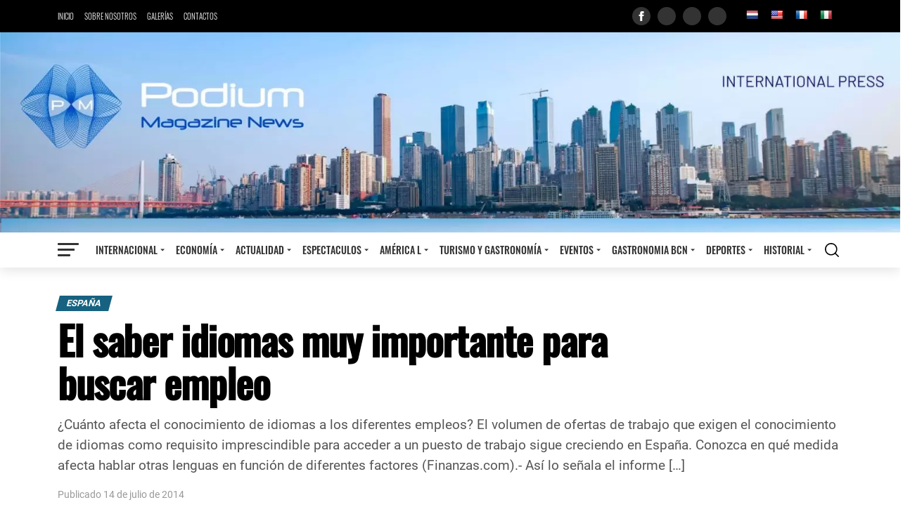

--- FILE ---
content_type: text/html; charset=UTF-8
request_url: https://www.podiummagazinenews.com/el-saber-idiomas-muy-importante-para-buscar-empleo/
body_size: 98291
content:
<!DOCTYPE html><html class="no-js" lang="es"><head>    <meta http-equiv="Content-Type" content="text/html; charset=utf-8">    <meta name="viewport" content="width=device-width, initial-scale=1.0">    <link rel="profile" href="https://gmpg.org/xfn/11">    <title>El saber idiomas muy importante para buscar empleo &#8211; Podium Magazine News</title>
<meta name='robots' content='max-image-preview:large' />
<link rel='dns-prefetch' href='//translate.google.com' />
<link rel="alternate" title="oEmbed (JSON)" type="application/json+oembed" href="https://www.podiummagazinenews.com/wp-json/oembed/1.0/embed?url=https%3A%2F%2Fwww.podiummagazinenews.com%2Fel-saber-idiomas-muy-importante-para-buscar-empleo%2F" />
<link rel="alternate" title="oEmbed (XML)" type="text/xml+oembed" href="https://www.podiummagazinenews.com/wp-json/oembed/1.0/embed?url=https%3A%2F%2Fwww.podiummagazinenews.com%2Fel-saber-idiomas-muy-importante-para-buscar-empleo%2F&#038;format=xml" />
<style id='wp-img-auto-sizes-contain-inline-css'>
img:is([sizes=auto i],[sizes^="auto," i]){contain-intrinsic-size:3000px 1500px}
/*# sourceURL=wp-img-auto-sizes-contain-inline-css */
</style>
<style id='wp-emoji-styles-inline-css'>

	img.wp-smiley, img.emoji {
		display: inline !important;
		border: none !important;
		box-shadow: none !important;
		height: 1em !important;
		width: 1em !important;
		margin: 0 0.07em !important;
		vertical-align: -0.1em !important;
		background: none !important;
		padding: 0 !important;
	}
/*# sourceURL=wp-emoji-styles-inline-css */
</style>
<style id='classic-theme-styles-inline-css'>
/*! This file is auto-generated */
.wp-block-button__link{color:#fff;background-color:#32373c;border-radius:9999px;box-shadow:none;text-decoration:none;padding:calc(.667em + 2px) calc(1.333em + 2px);font-size:1.125em}.wp-block-file__button{background:#32373c;color:#fff;text-decoration:none}
/*# sourceURL=/wp-includes/css/classic-themes.min.css */
</style>
<link rel='stylesheet' id='google-language-translator-css' href='https://www.podiummagazinenews.com/wp-content/plugins/google-language-translator/css/style.css?ver=6.0.20' media='' />
<script src="https://www.podiummagazinenews.com/wp-includes/js/jquery/jquery.min.js?ver=3.7.1" id="jquery-core-js"></script>
<script src="https://www.podiummagazinenews.com/wp-includes/js/jquery/jquery-migrate.min.js?ver=3.4.1" id="jquery-migrate-js"></script>
<link rel="EditURI" type="application/rsd+xml" title="RSD" href="https://www.podiummagazinenews.com/xmlrpc.php?rsd" />
<meta name="generator" content="WordPress 6.9" />
<link rel="canonical" href="https://www.podiummagazinenews.com/el-saber-idiomas-muy-importante-para-buscar-empleo/" />
<link rel='shortlink' href='https://www.podiummagazinenews.com/?p=19709' />
<style>p.hello{font-size:12px;color:darkgray;}#google_language_translator,#flags{text-align:left;}#google_language_translator,#language{clear:both;width:160px;text-align:right;}#language{float:right;}#flags{text-align:right;width:165px;float:right;clear:right;}#flags ul{float:right!important;}p.hello{text-align:right;float:right;clear:both;}.glt-clear{height:0px;clear:both;margin:0px;padding:0px;}#flags{width:165px;}#flags a{display:inline-block;margin-left:2px;}#google_language_translator{width:auto!important;}div.skiptranslate.goog-te-gadget{display:inline!important;}.goog-tooltip{display: none!important;}.goog-tooltip:hover{display: none!important;}.goog-text-highlight{background-color:transparent!important;border:none!important;box-shadow:none!important;}#google_language_translator{display:none;}#google_language_translator select.goog-te-combo{color:#32373c;}#google_language_translator{color:transparent;}body{top:0px!important;}#goog-gt-{display:none!important;}font font{background-color:transparent!important;box-shadow:none!important;position:initial!important;}#glt-translate-trigger{left:20px;right:auto;}#glt-translate-trigger > span{color:#ffffff;}#glt-translate-trigger{background:#f89406;}.goog-te-gadget .goog-te-combo{width:100%;}</style><meta property="fb:app_id" content="108622606834"><meta name="twitter:card" content="summary_large_image"><meta name="twitter:creator" content="@podium"><meta name="twitter:site" content="@podium"><meta name="theme-color" content="#00537b"><meta property="twitter:description"   content="&iquest;Cu&aacute;nto afecta el conocimiento de idiomas a los diferentes empleos? El volumen de ofertas de trabajo que exigen el conocimiento de idiomas como requisito imprescindible para acceder a un puesto de trabajo sigue creciendo en Espa&ntilde;a. Conozca en qu&eacute; medida afecta hablar otras lenguas en funci&oacute;n de diferentes factores (Finanzas.com).- As&iacute; lo se&ntilde;ala el informe [&hellip;]" /><meta name="description" content="&iquest;Cu&aacute;nto afecta el conocimiento de idiomas a los diferentes empleos? El volumen de ofertas de trabajo que exigen el conocimiento de idiomas como requisito imprescindible para acceder a un puesto de trabajo sigue creciendo en Espa&ntilde;a. Conozca en qu&eacute; medida afecta hablar otras lenguas en funci&oacute;n de diferentes factores (Finanzas.com).- As&iacute; lo se&ntilde;ala el informe [&hellip;]"><meta name="og:description" content="&iquest;Cu&aacute;nto afecta el conocimiento de idiomas a los diferentes empleos? El volumen de ofertas de trabajo que exigen el conocimiento de idiomas como requisito imprescindible para acceder a un puesto de trabajo sigue creciendo en Espa&ntilde;a. Conozca en qu&eacute; medida afecta hablar otras lenguas en funci&oacute;n de diferentes factores (Finanzas.com).- As&iacute; lo se&ntilde;ala el informe [&hellip;]"><meta property="og:image" content="https://www.podiummagazinenews.com/wp-content/uploads/2021/11/9070-trabajador-01.jpg" /><meta property="twitter:image" content="https://www.podiummagazinenews.com/wp-content/uploads/2021/11/9070-trabajador-01.jpg" /><link rel="image_src" href="https://www.podiummagazinenews.com/wp-content/uploads/2021/11/9070-trabajador-01.jpg"><meta name="og:site_name" content="Podium Magazine News"><meta name="og:type" content="website"><meta name="og:url" content="https://www.podiummagazinenews.com/el-saber-idiomas-muy-importante-para-buscar-empleo/"><meta name="title" content="El saber idiomas muy importante para buscar empleo"><meta name="twitter:title" content="El saber idiomas muy importante para buscar empleo"><meta property="og:title" content="El saber idiomas muy importante para buscar empleo" /><meta property="og:locale" content="es_ES"><meta name="robots" content="index, follow"><style id='wp-block-heading-inline-css'>
h1:where(.wp-block-heading).has-background,h2:where(.wp-block-heading).has-background,h3:where(.wp-block-heading).has-background,h4:where(.wp-block-heading).has-background,h5:where(.wp-block-heading).has-background,h6:where(.wp-block-heading).has-background{padding:1.25em 2.375em}h1.has-text-align-left[style*=writing-mode]:where([style*=vertical-lr]),h1.has-text-align-right[style*=writing-mode]:where([style*=vertical-rl]),h2.has-text-align-left[style*=writing-mode]:where([style*=vertical-lr]),h2.has-text-align-right[style*=writing-mode]:where([style*=vertical-rl]),h3.has-text-align-left[style*=writing-mode]:where([style*=vertical-lr]),h3.has-text-align-right[style*=writing-mode]:where([style*=vertical-rl]),h4.has-text-align-left[style*=writing-mode]:where([style*=vertical-lr]),h4.has-text-align-right[style*=writing-mode]:where([style*=vertical-rl]),h5.has-text-align-left[style*=writing-mode]:where([style*=vertical-lr]),h5.has-text-align-right[style*=writing-mode]:where([style*=vertical-rl]),h6.has-text-align-left[style*=writing-mode]:where([style*=vertical-lr]),h6.has-text-align-right[style*=writing-mode]:where([style*=vertical-rl]){rotate:180deg}
/*# sourceURL=https://www.podiummagazinenews.com/wp-includes/blocks/heading/style.min.css */
</style>
<style id='wp-block-paragraph-inline-css'>
.is-small-text{font-size:.875em}.is-regular-text{font-size:1em}.is-large-text{font-size:2.25em}.is-larger-text{font-size:3em}.has-drop-cap:not(:focus):first-letter{float:left;font-size:8.4em;font-style:normal;font-weight:100;line-height:.68;margin:.05em .1em 0 0;text-transform:uppercase}body.rtl .has-drop-cap:not(:focus):first-letter{float:none;margin-left:.1em}p.has-drop-cap.has-background{overflow:hidden}:root :where(p.has-background){padding:1.25em 2.375em}:where(p.has-text-color:not(.has-link-color)) a{color:inherit}p.has-text-align-left[style*="writing-mode:vertical-lr"],p.has-text-align-right[style*="writing-mode:vertical-rl"]{rotate:180deg}
/*# sourceURL=https://www.podiummagazinenews.com/wp-includes/blocks/paragraph/style.min.css */
</style>
<style id='global-styles-inline-css'>
:root{--wp--preset--aspect-ratio--square: 1;--wp--preset--aspect-ratio--4-3: 4/3;--wp--preset--aspect-ratio--3-4: 3/4;--wp--preset--aspect-ratio--3-2: 3/2;--wp--preset--aspect-ratio--2-3: 2/3;--wp--preset--aspect-ratio--16-9: 16/9;--wp--preset--aspect-ratio--9-16: 9/16;--wp--preset--color--black: #000000;--wp--preset--color--cyan-bluish-gray: #abb8c3;--wp--preset--color--white: #ffffff;--wp--preset--color--pale-pink: #f78da7;--wp--preset--color--vivid-red: #cf2e2e;--wp--preset--color--luminous-vivid-orange: #ff6900;--wp--preset--color--luminous-vivid-amber: #fcb900;--wp--preset--color--light-green-cyan: #7bdcb5;--wp--preset--color--vivid-green-cyan: #00d084;--wp--preset--color--pale-cyan-blue: #8ed1fc;--wp--preset--color--vivid-cyan-blue: #0693e3;--wp--preset--color--vivid-purple: #9b51e0;--wp--preset--gradient--vivid-cyan-blue-to-vivid-purple: linear-gradient(135deg,rgb(6,147,227) 0%,rgb(155,81,224) 100%);--wp--preset--gradient--light-green-cyan-to-vivid-green-cyan: linear-gradient(135deg,rgb(122,220,180) 0%,rgb(0,208,130) 100%);--wp--preset--gradient--luminous-vivid-amber-to-luminous-vivid-orange: linear-gradient(135deg,rgb(252,185,0) 0%,rgb(255,105,0) 100%);--wp--preset--gradient--luminous-vivid-orange-to-vivid-red: linear-gradient(135deg,rgb(255,105,0) 0%,rgb(207,46,46) 100%);--wp--preset--gradient--very-light-gray-to-cyan-bluish-gray: linear-gradient(135deg,rgb(238,238,238) 0%,rgb(169,184,195) 100%);--wp--preset--gradient--cool-to-warm-spectrum: linear-gradient(135deg,rgb(74,234,220) 0%,rgb(151,120,209) 20%,rgb(207,42,186) 40%,rgb(238,44,130) 60%,rgb(251,105,98) 80%,rgb(254,248,76) 100%);--wp--preset--gradient--blush-light-purple: linear-gradient(135deg,rgb(255,206,236) 0%,rgb(152,150,240) 100%);--wp--preset--gradient--blush-bordeaux: linear-gradient(135deg,rgb(254,205,165) 0%,rgb(254,45,45) 50%,rgb(107,0,62) 100%);--wp--preset--gradient--luminous-dusk: linear-gradient(135deg,rgb(255,203,112) 0%,rgb(199,81,192) 50%,rgb(65,88,208) 100%);--wp--preset--gradient--pale-ocean: linear-gradient(135deg,rgb(255,245,203) 0%,rgb(182,227,212) 50%,rgb(51,167,181) 100%);--wp--preset--gradient--electric-grass: linear-gradient(135deg,rgb(202,248,128) 0%,rgb(113,206,126) 100%);--wp--preset--gradient--midnight: linear-gradient(135deg,rgb(2,3,129) 0%,rgb(40,116,252) 100%);--wp--preset--font-size--small: 13px;--wp--preset--font-size--medium: 20px;--wp--preset--font-size--large: 36px;--wp--preset--font-size--x-large: 42px;--wp--preset--spacing--20: 0.44rem;--wp--preset--spacing--30: 0.67rem;--wp--preset--spacing--40: 1rem;--wp--preset--spacing--50: 1.5rem;--wp--preset--spacing--60: 2.25rem;--wp--preset--spacing--70: 3.38rem;--wp--preset--spacing--80: 5.06rem;--wp--preset--shadow--natural: 6px 6px 9px rgba(0, 0, 0, 0.2);--wp--preset--shadow--deep: 12px 12px 50px rgba(0, 0, 0, 0.4);--wp--preset--shadow--sharp: 6px 6px 0px rgba(0, 0, 0, 0.2);--wp--preset--shadow--outlined: 6px 6px 0px -3px rgb(255, 255, 255), 6px 6px rgb(0, 0, 0);--wp--preset--shadow--crisp: 6px 6px 0px rgb(0, 0, 0);}:where(.is-layout-flex){gap: 0.5em;}:where(.is-layout-grid){gap: 0.5em;}body .is-layout-flex{display: flex;}.is-layout-flex{flex-wrap: wrap;align-items: center;}.is-layout-flex > :is(*, div){margin: 0;}body .is-layout-grid{display: grid;}.is-layout-grid > :is(*, div){margin: 0;}:where(.wp-block-columns.is-layout-flex){gap: 2em;}:where(.wp-block-columns.is-layout-grid){gap: 2em;}:where(.wp-block-post-template.is-layout-flex){gap: 1.25em;}:where(.wp-block-post-template.is-layout-grid){gap: 1.25em;}.has-black-color{color: var(--wp--preset--color--black) !important;}.has-cyan-bluish-gray-color{color: var(--wp--preset--color--cyan-bluish-gray) !important;}.has-white-color{color: var(--wp--preset--color--white) !important;}.has-pale-pink-color{color: var(--wp--preset--color--pale-pink) !important;}.has-vivid-red-color{color: var(--wp--preset--color--vivid-red) !important;}.has-luminous-vivid-orange-color{color: var(--wp--preset--color--luminous-vivid-orange) !important;}.has-luminous-vivid-amber-color{color: var(--wp--preset--color--luminous-vivid-amber) !important;}.has-light-green-cyan-color{color: var(--wp--preset--color--light-green-cyan) !important;}.has-vivid-green-cyan-color{color: var(--wp--preset--color--vivid-green-cyan) !important;}.has-pale-cyan-blue-color{color: var(--wp--preset--color--pale-cyan-blue) !important;}.has-vivid-cyan-blue-color{color: var(--wp--preset--color--vivid-cyan-blue) !important;}.has-vivid-purple-color{color: var(--wp--preset--color--vivid-purple) !important;}.has-black-background-color{background-color: var(--wp--preset--color--black) !important;}.has-cyan-bluish-gray-background-color{background-color: var(--wp--preset--color--cyan-bluish-gray) !important;}.has-white-background-color{background-color: var(--wp--preset--color--white) !important;}.has-pale-pink-background-color{background-color: var(--wp--preset--color--pale-pink) !important;}.has-vivid-red-background-color{background-color: var(--wp--preset--color--vivid-red) !important;}.has-luminous-vivid-orange-background-color{background-color: var(--wp--preset--color--luminous-vivid-orange) !important;}.has-luminous-vivid-amber-background-color{background-color: var(--wp--preset--color--luminous-vivid-amber) !important;}.has-light-green-cyan-background-color{background-color: var(--wp--preset--color--light-green-cyan) !important;}.has-vivid-green-cyan-background-color{background-color: var(--wp--preset--color--vivid-green-cyan) !important;}.has-pale-cyan-blue-background-color{background-color: var(--wp--preset--color--pale-cyan-blue) !important;}.has-vivid-cyan-blue-background-color{background-color: var(--wp--preset--color--vivid-cyan-blue) !important;}.has-vivid-purple-background-color{background-color: var(--wp--preset--color--vivid-purple) !important;}.has-black-border-color{border-color: var(--wp--preset--color--black) !important;}.has-cyan-bluish-gray-border-color{border-color: var(--wp--preset--color--cyan-bluish-gray) !important;}.has-white-border-color{border-color: var(--wp--preset--color--white) !important;}.has-pale-pink-border-color{border-color: var(--wp--preset--color--pale-pink) !important;}.has-vivid-red-border-color{border-color: var(--wp--preset--color--vivid-red) !important;}.has-luminous-vivid-orange-border-color{border-color: var(--wp--preset--color--luminous-vivid-orange) !important;}.has-luminous-vivid-amber-border-color{border-color: var(--wp--preset--color--luminous-vivid-amber) !important;}.has-light-green-cyan-border-color{border-color: var(--wp--preset--color--light-green-cyan) !important;}.has-vivid-green-cyan-border-color{border-color: var(--wp--preset--color--vivid-green-cyan) !important;}.has-pale-cyan-blue-border-color{border-color: var(--wp--preset--color--pale-cyan-blue) !important;}.has-vivid-cyan-blue-border-color{border-color: var(--wp--preset--color--vivid-cyan-blue) !important;}.has-vivid-purple-border-color{border-color: var(--wp--preset--color--vivid-purple) !important;}.has-vivid-cyan-blue-to-vivid-purple-gradient-background{background: var(--wp--preset--gradient--vivid-cyan-blue-to-vivid-purple) !important;}.has-light-green-cyan-to-vivid-green-cyan-gradient-background{background: var(--wp--preset--gradient--light-green-cyan-to-vivid-green-cyan) !important;}.has-luminous-vivid-amber-to-luminous-vivid-orange-gradient-background{background: var(--wp--preset--gradient--luminous-vivid-amber-to-luminous-vivid-orange) !important;}.has-luminous-vivid-orange-to-vivid-red-gradient-background{background: var(--wp--preset--gradient--luminous-vivid-orange-to-vivid-red) !important;}.has-very-light-gray-to-cyan-bluish-gray-gradient-background{background: var(--wp--preset--gradient--very-light-gray-to-cyan-bluish-gray) !important;}.has-cool-to-warm-spectrum-gradient-background{background: var(--wp--preset--gradient--cool-to-warm-spectrum) !important;}.has-blush-light-purple-gradient-background{background: var(--wp--preset--gradient--blush-light-purple) !important;}.has-blush-bordeaux-gradient-background{background: var(--wp--preset--gradient--blush-bordeaux) !important;}.has-luminous-dusk-gradient-background{background: var(--wp--preset--gradient--luminous-dusk) !important;}.has-pale-ocean-gradient-background{background: var(--wp--preset--gradient--pale-ocean) !important;}.has-electric-grass-gradient-background{background: var(--wp--preset--gradient--electric-grass) !important;}.has-midnight-gradient-background{background: var(--wp--preset--gradient--midnight) !important;}.has-small-font-size{font-size: var(--wp--preset--font-size--small) !important;}.has-medium-font-size{font-size: var(--wp--preset--font-size--medium) !important;}.has-large-font-size{font-size: var(--wp--preset--font-size--large) !important;}.has-x-large-font-size{font-size: var(--wp--preset--font-size--x-large) !important;}
/*# sourceURL=global-styles-inline-css */
</style>
<link rel='stylesheet' id='bootstrap-style-css' href='https://www.podiummagazinenews.com/wp-content/themes/podium/vendors/bootstrap/css/bootstrap-grid.min.css?ver=5.1' media='all' />
<link rel='stylesheet' id='lightgallery-style-css' href='https://www.podiummagazinenews.com/wp-content/themes/podium/vendors/lightgallery/dist/css/lightgallery.min.css?ver=1.2.1' media='all' />
<link rel='stylesheet' id='podium-style-css' href='https://www.podiummagazinenews.com/wp-content/themes/podium/assets/css/style.css?ver=1.1.28' media='all' />
<link rel='stylesheet' id='post-style-css' href='https://www.podiummagazinenews.com/wp-content/themes/podium/assets/css/post.css?ver=1.1.28' media='all' />
</head><body class="wp-singular post-template-default single single-post postid-19709 single-format-standard wp-theme-podium not-front"><header id="header" class="site-header">    <div class="top-menu">        <div class="container">            <div class="row">                <div class="col-md-12 d-flex align-items-center">	                <div class="menu-menu-superior-container"><ul id="menu-menu-superior" class="menu"><li id="menu-item-18375" class="menu-item menu-item-type-post_type menu-item-object-page menu-item-home menu-item-18375"><a href="https://www.podiummagazinenews.com/">Inicio</a></li>
<li id="menu-item-18374" class="menu-item menu-item-type-post_type menu-item-object-page menu-item-18374"><a href="https://www.podiummagazinenews.com/sobre-nosotros/">Sobre nosotros</a></li>
<li id="menu-item-18372" class="menu-item menu-item-type-post_type menu-item-object-page menu-item-18372"><a href="https://www.podiummagazinenews.com/galerias/">Galerías</a></li>
<li id="menu-item-18373" class="menu-item menu-item-type-post_type menu-item-object-page menu-item-18373"><a href="https://www.podiummagazinenews.com/contactos/">Contactos</a></li>
</ul></div>                    <div class="header-redes-sociales d-flex flex-1 align-items-centers justify-content-end">		                			                                                <a class="d-flex align-items-center justify-content-center social-Facebook" href="https://www.facebook.com/" rel="external" target="_blank" title="Facebook">					                <svg xmlns="http://www.w3.org/2000/svg" width="24" height="24" viewBox="0 0 24 24"><path d="M9 8h-3v4h3v12h5v-12h3.642l.358-4h-4v-1.667c0-.955.192-1.333 1.115-1.333h2.885v-5h-3.808c-3.596 0-5.192 1.583-5.192 4.615v3.385z"/></svg>                                </a>			                		                			                                                <a class="d-flex align-items-center justify-content-center social-Twitter" href="https://www.facebook.com/" rel="external" target="_blank" title="Twitter">					                <svg viewBox="0 -47 512.00203 512" xmlns="http://www.w3.org/2000/svg"><path d="m191.011719 419.042969c-22.140625 0-44.929688-1.792969-67.855469-5.386719-40.378906-6.335938-81.253906-27.457031-92.820312-33.78125l-30.335938-16.585938 32.84375-10.800781c35.902344-11.804687 57.742188-19.128906 84.777344-30.597656-27.070313-13.109375-47.933594-36.691406-57.976563-67.175781l-7.640625-23.195313 6.265625.957031c-5.941406-5.988281-10.632812-12.066406-14.269531-17.59375-12.933594-19.644531-19.78125-43.648437-18.324219-64.21875l1.4375-20.246093 12.121094 4.695312c-5.113281-9.65625-8.808594-19.96875-10.980469-30.777343-5.292968-26.359376-.863281-54.363282 12.476563-78.851563l10.558593-19.382813 14.121094 16.960938c44.660156 53.648438 101.226563 85.472656 168.363282 94.789062-2.742188-18.902343-.6875-37.144531 6.113281-53.496093 7.917969-19.039063 22.003906-35.183594 40.722656-46.691407 20.789063-12.777343 46-18.96875 70.988281-17.433593 26.511719 1.628906 50.582032 11.5625 69.699219 28.746093 9.335937-2.425781 16.214844-5.015624 25.511719-8.515624 5.59375-2.105469 11.9375-4.496094 19.875-7.230469l29.25-10.078125-19.074219 54.476562c1.257813-.105468 2.554687-.195312 3.910156-.253906l31.234375-1.414062-18.460937 25.230468c-1.058594 1.445313-1.328125 1.855469-1.703125 2.421875-1.488282 2.242188-3.339844 5.03125-28.679688 38.867188-6.34375 8.472656-9.511718 19.507812-8.921875 31.078125 2.246094 43.96875-3.148437 83.75-16.042969 118.234375-12.195312 32.625-31.09375 60.617187-56.164062 83.199219-31.023438 27.9375-70.582031 47.066406-117.582031 56.847656-23.054688 4.796875-47.8125 7.203125-73.4375 7.203125zm0 0"/></svg>                                </a>			                		                			                                                <a class="d-flex align-items-center justify-content-center social-Youtube" href="https://www.youtube.com/results?search_query=podiummagazinenerws" rel="external" target="_blank" title="Youtube">					                <svg viewBox="0 -61 512 512" xmlns="http://www.w3.org/2000/svg"><path d="m437 0h-362c-41.351562 0-75 33.648438-75 75v240c0 41.351562 33.648438 75 75 75h362c41.351562 0 75-33.648438 75-75v-240c0-41.351562-33.648438-75-75-75zm-256 298.417969v-203.90625l180.496094 100.269531zm0 0"/><path d="m211 145.488281v101.105469l89.503906-51.375zm0 0"/></svg>                                </a>			                		                			                                                <a class="d-flex align-items-center justify-content-center social-Instagram" href="https://www.instagram.com/podiummagazinenews/" rel="external" target="_blank" title="Instagram">					                <svg viewBox="0 0 512 512" xmlns="http://www.w3.org/2000/svg"><path d="m437 0h-362c-41.351562 0-75 33.648438-75 75v362c0 41.351562 33.648438 75 75 75h362c41.351562 0 75-33.648438 75-75v-362c0-41.351562-33.648438-75-75-75zm-180 390c-74.441406 0-135-60.558594-135-135s60.558594-135 135-135 135 60.558594 135 135-60.558594 135-135 135zm150-240c-24.8125 0-45-20.1875-45-45s20.1875-45 45-45 45 20.1875 45 45-20.1875 45-45 45zm0 0"/><path d="m407 90c-8.277344 0-15 6.722656-15 15s6.722656 15 15 15 15-6.722656 15-15-6.722656-15-15-15zm0 0"/><path d="m257 150c-57.890625 0-105 47.109375-105 105s47.109375 105 105 105 105-47.109375 105-105-47.109375-105-105-105zm0 0"/></svg>                                </a>			                		                			                		                			                		                                    </div>                    <div class="header-translate"><div id="flags" class="size18"><ul id="sortable" class="ui-sortable" style="float:left"><li id='Dutch'><a href='#' title='Dutch' class='nturl notranslate nl flag Dutch'></a></li><li id='English'><a href='#' title='English' class='nturl notranslate en flag united-states'></a></li><li id='French'><a href='#' title='French' class='nturl notranslate fr flag French'></a></li><li id='Italian'><a href='#' title='Italian' class='nturl notranslate it flag Italian'></a></li></ul></div><div id="google_language_translator" class="default-language-es"></div></div>                </div>            </div>        </div>    </div>	        <div class="promocion-principal">            <!--<h2>Advertisement</h2>-->            <a href="https://www.podiummagazinenews.com" title="Ir a inicio">				<img width="2124" height="473" src="https://www.podiummagazinenews.com/wp-content/uploads/2021/10/logo-podium.jpg.webp" class="attachment-full size-full" alt="" decoding="async" fetchpriority="high" srcset="https://www.podiummagazinenews.com/wp-content/uploads/2021/10/logo-podium.jpg.webp 2124w,  https://www.podiummagazinenews.com/wp-content/uploads/2021/10/logo-podium-300x67.jpg.webp 300w,  https://www.podiummagazinenews.com/wp-content/uploads/2021/10/logo-podium-1024x228.jpg.webp 1024w,  https://www.podiummagazinenews.com/wp-content/uploads/2021/10/logo-podium-768x171.jpg.webp 768w,  https://www.podiummagazinenews.com/wp-content/uploads/2021/10/logo-podium-1536x342.jpg.webp 1536w,  https://www.podiummagazinenews.com/wp-content/uploads/2021/10/logo-podium-2048x456.jpg.webp 2048w" sizes="(max-width: 2124px) 100vw, 2124px" />            </a>        </div>	    <div class="header-nav-wrapper">        <div class="header-nav">            <div class="container">                <div class="row">                    <div class="col-md-12 d-flex align-items-center">                        <div class="header-icon header-icon-menu">                            <span></span>                            <span></span>                            <span></span>                            <span></span>                        </div>                        <div class="header-menu flex-1 d-flex justify-content-center">						    <div class="menu-menu-principal-container"><ul id="menu-menu-principal" class="menu"><li id="menu-item-355" class="menu-item not-current menu-item-355"><a href="https://www.podiummagazinenews.com/category/internacional/">Internacional</a>
<ul class="sub-menu">
	<li id="menu-item-415" class="menu-item not-current menu-item-415"><a href="https://www.podiummagazinenews.com/category/internacional/actualidad-mundial/">Actualidad</a></li>
	<li id="menu-item-369" class="menu-item not-current menu-item-369"><a href="https://www.podiummagazinenews.com/category/internacional/espana/">España</a></li>
	<li id="menu-item-367" class="menu-item not-current menu-item-367"><a href="https://www.podiummagazinenews.com/category/internacional/europa/">Europa</a></li>
	<li id="menu-item-368" class="menu-item not-current menu-item-368"><a href="https://www.podiummagazinenews.com/category/internacional/estados-unidos/">Estados Unidos</a></li>
	<li id="menu-item-400" class="menu-item not-current menu-item-400"><a href="https://www.podiummagazinenews.com/category/internacional/otros-internacional/">Otros</a></li>
</ul>
</li>
<li id="menu-item-398" class="menu-item not-current menu-item-398"><a href="https://www.podiummagazinenews.com/category/economia/">Economía</a>
<ul class="sub-menu">
	<li id="menu-item-402" class="menu-item not-current menu-item-402"><a href="https://www.podiummagazinenews.com/category/economia/otros-economia/">Actualidad</a></li>
</ul>
</li>
<li id="menu-item-366" class="menu-item not-current menu-item-366"><a href="https://www.podiummagazinenews.com/category/actualidad/">Actualidad</a>
<ul class="sub-menu">
	<li id="menu-item-419" class="menu-item not-current menu-item-419"><a href="https://www.podiummagazinenews.com/category/actualidad/nacional/">Nacional</a></li>
	<li id="menu-item-418" class="menu-item not-current menu-item-418"><a href="https://www.podiummagazinenews.com/category/actualidad/politica/">Política</a></li>
	<li id="menu-item-420" class="menu-item not-current menu-item-420"><a href="https://www.podiummagazinenews.com/category/actualidad/internacional-actualidad/">Internacional</a></li>
	<li id="menu-item-399" class="menu-item not-current menu-item-399"><a href="https://www.podiummagazinenews.com/category/actualidad/otros-actualidad/">Actualidad</a></li>
	<li id="menu-item-406" class="menu-item not-current menu-item-406"><a href="https://www.podiummagazinenews.com/category/actualidad/cultura/">Cultura</a></li>
	<li id="menu-item-409" class="menu-item not-current menu-item-409"><a href="https://www.podiummagazinenews.com/category/actualidad/noticias-breves-actualidad/">Noticias breves</a></li>
	<li id="menu-item-405" class="menu-item not-current menu-item-405"><a href="https://www.podiummagazinenews.com/category/actualidad/salud-actualidad/">Salud</a></li>
	<li id="menu-item-404" class="menu-item not-current menu-item-404"><a href="https://www.podiummagazinenews.com/category/actualidad/realeza-actualidad/">Realeza</a></li>
</ul>
</li>
<li id="menu-item-378" class="menu-item not-current menu-item-378"><a href="https://www.podiummagazinenews.com/category/espectaculos/">Espectaculos</a>
<ul class="sub-menu">
	<li id="menu-item-416" class="menu-item not-current menu-item-416"><a href="https://www.podiummagazinenews.com/category/espectaculos/moda/">Moda</a></li>
	<li id="menu-item-417" class="menu-item not-current menu-item-417"><a href="https://www.podiummagazinenews.com/category/espectaculos/belleza/">Belleza</a></li>
	<li id="menu-item-407" class="menu-item not-current menu-item-407"><a href="https://www.podiummagazinenews.com/category/espectaculos/actualkidad/">Actualidad</a></li>
</ul>
</li>
<li id="menu-item-356" class="menu-item not-current menu-item-356"><a href="https://www.podiummagazinenews.com/category/america-latina/">América L</a>
<ul class="sub-menu">
	<li id="menu-item-370" class="menu-item not-current menu-item-370"><a href="https://www.podiummagazinenews.com/category/america-latina/peru/">Perú</a></li>
	<li id="menu-item-371" class="menu-item not-current menu-item-371"><a href="https://www.podiummagazinenews.com/category/america-latina/brasil/">Brasil</a></li>
	<li id="menu-item-372" class="menu-item not-current menu-item-372"><a href="https://www.podiummagazinenews.com/category/america-latina/colombia/">Colombia</a></li>
	<li id="menu-item-373" class="menu-item not-current menu-item-373"><a href="https://www.podiummagazinenews.com/category/america-latina/venezuela/">Venezuela</a></li>
	<li id="menu-item-374" class="menu-item not-current menu-item-374"><a href="https://www.podiummagazinenews.com/category/america-latina/argentina/">Argentina</a></li>
	<li id="menu-item-375" class="menu-item not-current menu-item-375"><a href="https://www.podiummagazinenews.com/category/america-latina/otros/">Otros</a></li>
</ul>
</li>
<li id="menu-item-382" class="menu-item not-current menu-item-382"><a href="https://www.podiummagazinenews.com/category/turismo/">Turismo y gastronomía</a>
<ul class="sub-menu">
	<li id="menu-item-401" class="menu-item not-current menu-item-401"><a href="https://www.podiummagazinenews.com/category/turismo/viajes-turismo/">Viajes</a></li>
	<li id="menu-item-397" class="menu-item not-current menu-item-397"><a href="https://www.podiummagazinenews.com/category/turismo/gastronomia-nacional/">Gastronomía Nacional</a></li>
	<li id="menu-item-383" class="menu-item not-current menu-item-383"><a href="https://www.podiummagazinenews.com/category/turismo/gastronomia-internacional/">Gastronomía Internacional</a></li>
</ul>
</li>
<li id="menu-item-389" class="menu-item not-current menu-item-389"><a href="https://www.podiummagazinenews.com/category/eventos/">Eventos</a>
<ul class="sub-menu">
	<li id="menu-item-412" class="menu-item not-current menu-item-412"><a href="https://www.podiummagazinenews.com/category/eventos/gsm-mobilw-bcn/">GSM MOBILE BCN</a></li>
	<li id="menu-item-413" class="menu-item not-current menu-item-413"><a href="https://www.podiummagazinenews.com/category/eventos/eventos-barcelona/">Eventos Barcelona</a></li>
	<li id="menu-item-392" class="menu-item not-current menu-item-392"><a href="https://www.podiummagazinenews.com/category/eventos/eventos-latinoamerica-bcn/">Eventos Latinoamerica Bcn</a></li>
	<li id="menu-item-395" class="menu-item not-current menu-item-395"><a href="https://www.podiummagazinenews.com/category/eventos/eventos-miami/">Eventos Miami</a></li>
</ul>
</li>
<li id="menu-item-358" class="menu-item not-current menu-item-358"><a href="https://www.podiummagazinenews.com/category/variedades/">Gastronomia BCN</a>
<ul class="sub-menu">
	<li id="menu-item-411" class="menu-item not-current menu-item-411"><a href="https://www.podiummagazinenews.com/category/variedades/actualidad-variedades/">Actualidad</a></li>
</ul>
</li>
<li id="menu-item-357" class="menu-item not-current menu-item-357"><a href="https://www.podiummagazinenews.com/category/deportes/">Deportes</a>
<ul class="sub-menu">
	<li id="menu-item-377" class="menu-item not-current menu-item-377"><a href="https://www.podiummagazinenews.com/category/deportes/actualidad-deportes/">Actualidad</a></li>
</ul>
</li>
<li id="menu-item-363" class="menu-item not-current menu-item-363"><a href="https://www.podiummagazinenews.com/category/historial/">Historial</a>
<ul class="sub-menu">
	<li id="menu-item-414" class="menu-item not-current menu-item-414"><a href="https://www.podiummagazinenews.com/category/historial/podium-magazine-news/">Podium Magazine News</a></li>
	<li id="menu-item-388" class="menu-item not-current menu-item-388"><a href="https://www.podiummagazinenews.com/category/historial/novedades/">Novedades ESA</a></li>
	<li id="menu-item-365" class="menu-item not-current menu-item-365"><a href="https://www.podiummagazinenews.com/category/historial/gsma-mobile/">GSMA MOBILE</a></li>
</ul>
</li>
</ul></div>                        </div>                        <div class="header-icon d-flex justify-content-end">                            <a href="https://www.podiummagazinenews.com/buscar-articulos/" title="Buscar">                                <svg version="1.1" xmlns="http://www.w3.org/2000/svg" xmlns:xlink="http://www.w3.org/1999/xlink" x="0px" y="0px" width="40px" height="40px" viewBox="0 0 512 512" style="enable-background:new 0 0 512 512;" xml:space="preserve">                                    <g>                                        <g>                                            <path d="M225.474,0C101.151,0,0,101.151,0,225.474c0,124.33,101.151,225.474,225.474,225.474    c124.33,0,225.474-101.144,225.474-225.474C450.948,101.151,349.804,0,225.474,0z M225.474,409.323    c-101.373,0-183.848-82.475-183.848-183.848S124.101,41.626,225.474,41.626s183.848,82.475,183.848,183.848    S326.847,409.323,225.474,409.323z"/>                                        </g>                                    </g>                                    <g>                                        <g>                                            <path d="M505.902,476.472L386.574,357.144c-8.131-8.131-21.299-8.131-29.43,0c-8.131,8.124-8.131,21.306,0,29.43l119.328,119.328    c4.065,4.065,9.387,6.098,14.715,6.098c5.321,0,10.649-2.033,14.715-6.098C514.033,497.778,514.033,484.596,505.902,476.472z"/>                                        </g>                                    </g>                                </svg>                            </a>                        </div>                    </div>                </div>            </div>        </div>    </div>    <div class="header-mobile">        <div class="header-movile-inner">            <div class="header-movile-content">                <div class="close-mobile-header d-flex flex-1 justify-content-end">                    <a class="close-menu" href="#" title="Cerrar menú">                        <svg fill="#000000" version="1.1" id="Capa_1" xmlns="http://www.w3.org/2000/svg" xmlns:xlink="http://www.w3.org/1999/xlink" x="0px" y="0px"	 viewBox="0 0 512.001 512.001" width="20px" height="20px" style="enable-background:new 0 0 512.001 512.001;" xml:space="preserve">                <g>	<g><path d="M284.286,256.002L506.143,34.144c7.811-7.811,7.811-20.475,0-28.285c-7.811-7.81-20.475-7.811-28.285,0L256,227.717			L34.143,5.859c-7.811-7.811-20.475-7.811-28.285,0c-7.81,7.811-7.811,20.475,0,28.285l221.857,221.857L5.858,477.859			c-7.811,7.811-7.811,20.475,0,28.285c3.905,3.905,9.024,5.857,14.143,5.857c5.119,0,10.237-1.952,14.143-5.857L256,284.287			l221.857,221.857c3.905,3.905,9.024,5.857,14.143,5.857s10.237-1.952,14.143-5.857c7.811-7.811,7.811-20.475,0-28.285			L284.286,256.002z"/>	</g></g></svg>                    </a>                </div>                <div class="top-menu-mobile">					            <div class="menu-menu-superior-container"><ul id="menu-menu-superior-1" class="menu"><li class="menu-item menu-item-type-post_type menu-item-object-page menu-item-home menu-item-18375"><a href="https://www.podiummagazinenews.com/">Inicio</a></li>
<li class="menu-item menu-item-type-post_type menu-item-object-page menu-item-18374"><a href="https://www.podiummagazinenews.com/sobre-nosotros/">Sobre nosotros</a></li>
<li class="menu-item menu-item-type-post_type menu-item-object-page menu-item-18372"><a href="https://www.podiummagazinenews.com/galerias/">Galerías</a></li>
<li class="menu-item menu-item-type-post_type menu-item-object-page menu-item-18373"><a href="https://www.podiummagazinenews.com/contactos/">Contactos</a></li>
</ul></div>                                <div class="header-redes-sociales d-flex flex-1 align-items-centers justify-content-center">						            							                                                        <a class="d-flex align-items-center justify-content-center social-Facebook" href="https://www.facebook.com/" rel="external" target="_blank" title="Facebook">									            <svg xmlns="http://www.w3.org/2000/svg" width="24" height="24" viewBox="0 0 24 24"><path d="M9 8h-3v4h3v12h5v-12h3.642l.358-4h-4v-1.667c0-.955.192-1.333 1.115-1.333h2.885v-5h-3.808c-3.596 0-5.192 1.583-5.192 4.615v3.385z"/></svg>                                            </a>							            						            							                                                        <a class="d-flex align-items-center justify-content-center social-Twitter" href="https://www.facebook.com/" rel="external" target="_blank" title="Twitter">									            <svg viewBox="0 -47 512.00203 512" xmlns="http://www.w3.org/2000/svg"><path d="m191.011719 419.042969c-22.140625 0-44.929688-1.792969-67.855469-5.386719-40.378906-6.335938-81.253906-27.457031-92.820312-33.78125l-30.335938-16.585938 32.84375-10.800781c35.902344-11.804687 57.742188-19.128906 84.777344-30.597656-27.070313-13.109375-47.933594-36.691406-57.976563-67.175781l-7.640625-23.195313 6.265625.957031c-5.941406-5.988281-10.632812-12.066406-14.269531-17.59375-12.933594-19.644531-19.78125-43.648437-18.324219-64.21875l1.4375-20.246093 12.121094 4.695312c-5.113281-9.65625-8.808594-19.96875-10.980469-30.777343-5.292968-26.359376-.863281-54.363282 12.476563-78.851563l10.558593-19.382813 14.121094 16.960938c44.660156 53.648438 101.226563 85.472656 168.363282 94.789062-2.742188-18.902343-.6875-37.144531 6.113281-53.496093 7.917969-19.039063 22.003906-35.183594 40.722656-46.691407 20.789063-12.777343 46-18.96875 70.988281-17.433593 26.511719 1.628906 50.582032 11.5625 69.699219 28.746093 9.335937-2.425781 16.214844-5.015624 25.511719-8.515624 5.59375-2.105469 11.9375-4.496094 19.875-7.230469l29.25-10.078125-19.074219 54.476562c1.257813-.105468 2.554687-.195312 3.910156-.253906l31.234375-1.414062-18.460937 25.230468c-1.058594 1.445313-1.328125 1.855469-1.703125 2.421875-1.488282 2.242188-3.339844 5.03125-28.679688 38.867188-6.34375 8.472656-9.511718 19.507812-8.921875 31.078125 2.246094 43.96875-3.148437 83.75-16.042969 118.234375-12.195312 32.625-31.09375 60.617187-56.164062 83.199219-31.023438 27.9375-70.582031 47.066406-117.582031 56.847656-23.054688 4.796875-47.8125 7.203125-73.4375 7.203125zm0 0"/></svg>                                            </a>							            						            							                                                        <a class="d-flex align-items-center justify-content-center social-Youtube" href="https://www.youtube.com/results?search_query=podiummagazinenerws" rel="external" target="_blank" title="Youtube">									            <svg viewBox="0 -61 512 512" xmlns="http://www.w3.org/2000/svg"><path d="m437 0h-362c-41.351562 0-75 33.648438-75 75v240c0 41.351562 33.648438 75 75 75h362c41.351562 0 75-33.648438 75-75v-240c0-41.351562-33.648438-75-75-75zm-256 298.417969v-203.90625l180.496094 100.269531zm0 0"/><path d="m211 145.488281v101.105469l89.503906-51.375zm0 0"/></svg>                                            </a>							            						            							                                                        <a class="d-flex align-items-center justify-content-center social-Instagram" href="https://www.instagram.com/podiummagazinenews/" rel="external" target="_blank" title="Instagram">									            <svg viewBox="0 0 512 512" xmlns="http://www.w3.org/2000/svg"><path d="m437 0h-362c-41.351562 0-75 33.648438-75 75v362c0 41.351562 33.648438 75 75 75h362c41.351562 0 75-33.648438 75-75v-362c0-41.351562-33.648438-75-75-75zm-180 390c-74.441406 0-135-60.558594-135-135s60.558594-135 135-135 135 60.558594 135 135-60.558594 135-135 135zm150-240c-24.8125 0-45-20.1875-45-45s20.1875-45 45-45 45 20.1875 45 45-20.1875 45-45 45zm0 0"/><path d="m407 90c-8.277344 0-15 6.722656-15 15s6.722656 15 15 15 15-6.722656 15-15-6.722656-15-15-15zm0 0"/><path d="m257 150c-57.890625 0-105 47.109375-105 105s47.109375 105 105 105 105-47.109375 105-105-47.109375-105-105-105zm0 0"/></svg>                                            </a>							            						            							            						            							            						                                            </div>                    <div class="header-translate"><div id="flags" class="size18"><ul id="sortable" class="ui-sortable" style="float:left"><li id='Dutch'><a href='#' title='Dutch' class='nturl notranslate nl flag Dutch'></a></li><li id='English'><a href='#' title='English' class='nturl notranslate en flag united-states'></a></li><li id='French'><a href='#' title='French' class='nturl notranslate fr flag French'></a></li><li id='Italian'><a href='#' title='Italian' class='nturl notranslate it flag Italian'></a></li></ul></div><div id="google_language_translator" class="default-language-es"></div></div>                </div>                <div class="header-menu-mobile">		            <div class="menu-menu-principal-container"><ul id="menu-menu-principal-1" class="menu"><li class="menu-item not-current menu-item-355"><a href="https://www.podiummagazinenews.com/category/internacional/">Internacional</a>
<ul class="sub-menu">
	<li class="menu-item not-current menu-item-415"><a href="https://www.podiummagazinenews.com/category/internacional/actualidad-mundial/">Actualidad</a></li>
	<li class="menu-item not-current menu-item-369"><a href="https://www.podiummagazinenews.com/category/internacional/espana/">España</a></li>
	<li class="menu-item not-current menu-item-367"><a href="https://www.podiummagazinenews.com/category/internacional/europa/">Europa</a></li>
	<li class="menu-item not-current menu-item-368"><a href="https://www.podiummagazinenews.com/category/internacional/estados-unidos/">Estados Unidos</a></li>
	<li class="menu-item not-current menu-item-400"><a href="https://www.podiummagazinenews.com/category/internacional/otros-internacional/">Otros</a></li>
</ul>
</li>
<li class="menu-item not-current menu-item-398"><a href="https://www.podiummagazinenews.com/category/economia/">Economía</a>
<ul class="sub-menu">
	<li class="menu-item not-current menu-item-402"><a href="https://www.podiummagazinenews.com/category/economia/otros-economia/">Actualidad</a></li>
</ul>
</li>
<li class="menu-item not-current menu-item-366"><a href="https://www.podiummagazinenews.com/category/actualidad/">Actualidad</a>
<ul class="sub-menu">
	<li class="menu-item not-current menu-item-419"><a href="https://www.podiummagazinenews.com/category/actualidad/nacional/">Nacional</a></li>
	<li class="menu-item not-current menu-item-418"><a href="https://www.podiummagazinenews.com/category/actualidad/politica/">Política</a></li>
	<li class="menu-item not-current menu-item-420"><a href="https://www.podiummagazinenews.com/category/actualidad/internacional-actualidad/">Internacional</a></li>
	<li class="menu-item not-current menu-item-399"><a href="https://www.podiummagazinenews.com/category/actualidad/otros-actualidad/">Actualidad</a></li>
	<li class="menu-item not-current menu-item-406"><a href="https://www.podiummagazinenews.com/category/actualidad/cultura/">Cultura</a></li>
	<li class="menu-item not-current menu-item-409"><a href="https://www.podiummagazinenews.com/category/actualidad/noticias-breves-actualidad/">Noticias breves</a></li>
	<li class="menu-item not-current menu-item-405"><a href="https://www.podiummagazinenews.com/category/actualidad/salud-actualidad/">Salud</a></li>
	<li class="menu-item not-current menu-item-404"><a href="https://www.podiummagazinenews.com/category/actualidad/realeza-actualidad/">Realeza</a></li>
</ul>
</li>
<li class="menu-item not-current menu-item-378"><a href="https://www.podiummagazinenews.com/category/espectaculos/">Espectaculos</a>
<ul class="sub-menu">
	<li class="menu-item not-current menu-item-416"><a href="https://www.podiummagazinenews.com/category/espectaculos/moda/">Moda</a></li>
	<li class="menu-item not-current menu-item-417"><a href="https://www.podiummagazinenews.com/category/espectaculos/belleza/">Belleza</a></li>
	<li class="menu-item not-current menu-item-407"><a href="https://www.podiummagazinenews.com/category/espectaculos/actualkidad/">Actualidad</a></li>
</ul>
</li>
<li class="menu-item not-current menu-item-356"><a href="https://www.podiummagazinenews.com/category/america-latina/">América L</a>
<ul class="sub-menu">
	<li class="menu-item not-current menu-item-370"><a href="https://www.podiummagazinenews.com/category/america-latina/peru/">Perú</a></li>
	<li class="menu-item not-current menu-item-371"><a href="https://www.podiummagazinenews.com/category/america-latina/brasil/">Brasil</a></li>
	<li class="menu-item not-current menu-item-372"><a href="https://www.podiummagazinenews.com/category/america-latina/colombia/">Colombia</a></li>
	<li class="menu-item not-current menu-item-373"><a href="https://www.podiummagazinenews.com/category/america-latina/venezuela/">Venezuela</a></li>
	<li class="menu-item not-current menu-item-374"><a href="https://www.podiummagazinenews.com/category/america-latina/argentina/">Argentina</a></li>
	<li class="menu-item not-current menu-item-375"><a href="https://www.podiummagazinenews.com/category/america-latina/otros/">Otros</a></li>
</ul>
</li>
<li class="menu-item not-current menu-item-382"><a href="https://www.podiummagazinenews.com/category/turismo/">Turismo y gastronomía</a>
<ul class="sub-menu">
	<li class="menu-item not-current menu-item-401"><a href="https://www.podiummagazinenews.com/category/turismo/viajes-turismo/">Viajes</a></li>
	<li class="menu-item not-current menu-item-397"><a href="https://www.podiummagazinenews.com/category/turismo/gastronomia-nacional/">Gastronomía Nacional</a></li>
	<li class="menu-item not-current menu-item-383"><a href="https://www.podiummagazinenews.com/category/turismo/gastronomia-internacional/">Gastronomía Internacional</a></li>
</ul>
</li>
<li class="menu-item not-current menu-item-389"><a href="https://www.podiummagazinenews.com/category/eventos/">Eventos</a>
<ul class="sub-menu">
	<li class="menu-item not-current menu-item-412"><a href="https://www.podiummagazinenews.com/category/eventos/gsm-mobilw-bcn/">GSM MOBILE BCN</a></li>
	<li class="menu-item not-current menu-item-413"><a href="https://www.podiummagazinenews.com/category/eventos/eventos-barcelona/">Eventos Barcelona</a></li>
	<li class="menu-item not-current menu-item-392"><a href="https://www.podiummagazinenews.com/category/eventos/eventos-latinoamerica-bcn/">Eventos Latinoamerica Bcn</a></li>
	<li class="menu-item not-current menu-item-395"><a href="https://www.podiummagazinenews.com/category/eventos/eventos-miami/">Eventos Miami</a></li>
</ul>
</li>
<li class="menu-item not-current menu-item-358"><a href="https://www.podiummagazinenews.com/category/variedades/">Gastronomia BCN</a>
<ul class="sub-menu">
	<li class="menu-item not-current menu-item-411"><a href="https://www.podiummagazinenews.com/category/variedades/actualidad-variedades/">Actualidad</a></li>
</ul>
</li>
<li class="menu-item not-current menu-item-357"><a href="https://www.podiummagazinenews.com/category/deportes/">Deportes</a>
<ul class="sub-menu">
	<li class="menu-item not-current menu-item-377"><a href="https://www.podiummagazinenews.com/category/deportes/actualidad-deportes/">Actualidad</a></li>
</ul>
</li>
<li class="menu-item not-current menu-item-363"><a href="https://www.podiummagazinenews.com/category/historial/">Historial</a>
<ul class="sub-menu">
	<li class="menu-item not-current menu-item-414"><a href="https://www.podiummagazinenews.com/category/historial/podium-magazine-news/">Podium Magazine News</a></li>
	<li class="menu-item not-current menu-item-388"><a href="https://www.podiummagazinenews.com/category/historial/novedades/">Novedades ESA</a></li>
	<li class="menu-item not-current menu-item-365"><a href="https://www.podiummagazinenews.com/category/historial/gsma-mobile/">GSMA MOBILE</a></li>
</ul>
</li>
</ul></div>                </div>            </div>        </div>    </div></header>			        <div class="container">            <div class="row">                <div class="col-md-12">                    <div class="post-header post-header-default">                        <div class="post-categories-tags">							                                <div class="post-tags">									                                        <a                                        href="https://www.podiummagazinenews.com/category/internacional/espana/">España</a>                                </div>							                        </div>                        <h1>El saber idiomas muy importante para buscar empleo</h1>                        <div class="post-excerpt">&iquest;Cu&aacute;nto afecta el conocimiento de idiomas a los diferentes empleos? El volumen de ofertas de trabajo que exigen el conocimiento de idiomas como requisito imprescindible para acceder a un puesto de trabajo sigue creciendo en Espa&ntilde;a. Conozca en qu&eacute; medida afecta hablar otras lenguas en funci&oacute;n de diferentes factores (Finanzas.com).- As&iacute; lo se&ntilde;ala el informe [&hellip;]</div>                        <div class="post-date-author">                            <div class="publish-date">Publicado 14 de julio de 2014</div>							                        </div>                    </div>                </div>            </div>        </div>	        <div class="container">            <div class="row">                <div class="row justify-content-center">                    <div class="col-lg-8 col-post-content">	                                                <div class="post-thumbnail">                                <img width="161" height="180" src="https://www.podiummagazinenews.com/wp-content/uploads/2021/11/9070-trabajador-01.jpg.webp" class="attachment-full size-full wp-post-image" alt="" decoding="async" />                            </div>                                                                            <div class="d-flex flex-wrap">                                <div class="social-share site-social style-1">                                    <ul class="social-container">                                        <li><a title="Compartir en Facebook"                                               href="https://www.facebook.com/sharer/sharer.php?u=https://www.podiummagazinenews.com/el-saber-idiomas-muy-importante-para-buscar-empleo/"                                               class="facebook" target="_blank">                                                <svg version="1.1" id="Capa_1" xmlns="http://www.w3.org/2000/svg"                                                     xmlns:xlink="http://www.w3.org/1999/xlink" x="0px" y="0px"                                                     viewBox="0 0 512 512" style="enable-background:new 0 0 512 512;"                                                     xml:space="preserve"><g>                                                        <g>                                                            <path d="M288,176v-64c0-17.664,14.336-32,32-32h32V0h-64c-53.024,0-96,42.976-96,96v80h-64v80h64v256h96V256h64l32-80H288z"/>                                                        </g>                                                    </g></svg>                                            </a></li>                                        <li><a title="Compartir en Twitter"                                               href="https://twitter.com/intent/tweet?text=El saber idiomas muy importante para buscar empleo&amp;url=https://www.podiummagazinenews.com/el-saber-idiomas-muy-importante-para-buscar-empleo/&amp;via="                                               class="twitter" target="_blank">                                                <svg version="1.1" id="Capa_1" xmlns="http://www.w3.org/2000/svg"                                                     xmlns:xlink="http://www.w3.org/1999/xlink" x="0px" y="0px"                                                     viewBox="0 0 512 512" style="enable-background:new 0 0 512 512;"                                                     xml:space="preserve"><g>                                                        <g>                                                            <path d="M512,97.248c-19.04,8.352-39.328,13.888-60.48,16.576c21.76-12.992,38.368-33.408,46.176-58.016			c-20.288,12.096-42.688,20.64-66.56,25.408C411.872,60.704,384.416,48,354.464,48c-58.112,0-104.896,47.168-104.896,104.992			c0,8.32,0.704,16.32,2.432,23.936c-87.264-4.256-164.48-46.08-216.352-109.792c-9.056,15.712-14.368,33.696-14.368,53.056			c0,36.352,18.72,68.576,46.624,87.232c-16.864-0.32-33.408-5.216-47.424-12.928c0,0.32,0,0.736,0,1.152			c0,51.008,36.384,93.376,84.096,103.136c-8.544,2.336-17.856,3.456-27.52,3.456c-6.72,0-13.504-0.384-19.872-1.792			c13.6,41.568,52.192,72.128,98.08,73.12c-35.712,27.936-81.056,44.768-130.144,44.768c-8.608,0-16.864-0.384-25.12-1.44			C46.496,446.88,101.6,464,161.024,464c193.152,0,298.752-160,298.752-298.688c0-4.64-0.16-9.12-0.384-13.568			C480.224,136.96,497.728,118.496,512,97.248z"/>                                                        </g>                                                    </g></svg>                                            </a></li>                                        <li><a title="Compartir en Pinterest"                                               href="http://pinterest.com/pin/create/button/?url=https://www.podiummagazinenews.com/el-saber-idiomas-muy-importante-para-buscar-empleo/&amp;media=&amp;description=El saber idiomas muy importante para buscar empleo"                                               class="pinterest" target="_blank">                                                <svg id="Bold" enable-background="new 0 0 24 24" height="512"                                                     viewBox="0 0 24 24" width="512" xmlns="http://www.w3.org/2000/svg">                                                    <path d="m12.326 0c-6.579.001-10.076 4.216-10.076 8.812 0 2.131 1.191 4.79 3.098 5.633.544.245.472-.054.94-1.844.037-.149.018-.278-.102-.417-2.726-3.153-.532-9.635 5.751-9.635 9.093 0 7.394 12.582 1.582 12.582-1.498 0-2.614-1.176-2.261-2.631.428-1.733 1.266-3.596 1.266-4.845 0-3.148-4.69-2.681-4.69 1.49 0 1.289.456 2.159.456 2.159s-1.509 6.096-1.789 7.235c-.474 1.928.064 5.049.111 5.318.029.148.195.195.288.073.149-.195 1.973-2.797 2.484-4.678.186-.685.949-3.465.949-3.465.503.908 1.953 1.668 3.498 1.668 4.596 0 7.918-4.04 7.918-9.053-.016-4.806-4.129-8.402-9.423-8.402z"/>                                                </svg>                                            </a></li>                                        <li><a title="Compartir en Linkedin"                                               href="http://www.linkedin.com/shareArticle?mini=true&amp;ro=true&amp;title=El saber idiomas muy importante para buscar empleo&amp;url=https://www.podiummagazinenews.com/el-saber-idiomas-muy-importante-para-buscar-empleo/&amp;summary=El saber idiomas muy importante para buscar empleo&amp;source=El saber idiomas muy importante para buscar empleo&amp;armin=armin"                                               class="linkedin" target="_blank">                                                <svg id="Bold" enable-background="new 0 0 24 24" height="512"                                                     viewBox="0 0 24 24" width="512" xmlns="http://www.w3.org/2000/svg">                                                    <path d="m23.994 24v-.001h.006v-8.802c0-4.306-.927-7.623-5.961-7.623-2.42 0-4.044 1.328-4.707 2.587h-.07v-2.185h-4.773v16.023h4.97v-7.934c0-2.089.396-4.109 2.983-4.109 2.549 0 2.587 2.384 2.587 4.243v7.801z"/>                                                    <path d="m.396 7.977h4.976v16.023h-4.976z"/>                                                    <path d="m2.882 0c-1.591 0-2.882 1.291-2.882 2.882s1.291 2.909 2.882 2.909 2.882-1.318 2.882-2.909c-.001-1.591-1.292-2.882-2.882-2.882z"/>                                                </svg>                                            </a></li>                                        <li><a title="Compartir en Whatsapp"                                               href="https://wa.me/?text=https://www.podiummagazinenews.com/el-saber-idiomas-muy-importante-para-buscar-empleo/" class="whatsapp"                                               target="_blank">                                                <svg id="Bold" enable-background="new 0 0 24 24" height="512"                                                     viewBox="0 0 24 24" width="512" xmlns="http://www.w3.org/2000/svg">                                                    <path d="m17.507 14.307-.009.075c-2.199-1.096-2.429-1.242-2.713-.816-.197.295-.771.964-.944 1.162-.175.195-.349.21-.646.075-.3-.15-1.263-.465-2.403-1.485-.888-.795-1.484-1.77-1.66-2.07-.293-.506.32-.578.878-1.634.1-.21.049-.375-.025-.524-.075-.15-.672-1.62-.922-2.206-.24-.584-.487-.51-.672-.51-.576-.05-.997-.042-1.368.344-1.614 1.774-1.207 3.604.174 5.55 2.714 3.552 4.16 4.206 6.804 5.114.714.227 1.365.195 1.88.121.574-.091 1.767-.721 2.016-1.426.255-.705.255-1.29.18-1.425-.074-.135-.27-.21-.57-.345z"/>                                                    <path d="m20.52 3.449c-7.689-7.433-20.414-2.042-20.419 8.444 0 2.096.549 4.14 1.595 5.945l-1.696 6.162 6.335-1.652c7.905 4.27 17.661-1.4 17.665-10.449 0-3.176-1.24-6.165-3.495-8.411zm1.482 8.417c-.006 7.633-8.385 12.4-15.012 8.504l-.36-.214-3.75.975 1.005-3.645-.239-.375c-4.124-6.565.614-15.145 8.426-15.145 2.654 0 5.145 1.035 7.021 2.91 1.875 1.859 2.909 4.35 2.909 6.99z"/>                                                </svg>                                            </a></li>                                    </ul>                                </div>                                <div class="flex-1 post-content-wrapper">                                    <div class="post-content">                                        <p> <img decoding="async" alt="" src="https://www.podiummagazinenews.com.es/wp-content/uploads/2021/11/trabajador-ejecutivo-01-5-3.jpg" style="width: 350px; height: 227px; margin-left: 150px; margin-right: 150px;" /></p>
<p> &iquest;Cu&aacute;nto afecta el conocimiento de idiomas a los diferentes empleos?<br /> El volumen de ofertas de trabajo que exigen el conocimiento de idiomas como requisito imprescindible para acceder a un puesto de trabajo sigue creciendo en Espa&ntilde;a. Conozca en qu&eacute; medida afecta hablar otras lenguas en funci&oacute;n de diferentes factores<br /> (Finanzas.com).- As&iacute; lo se&ntilde;ala el informe de oferta y demanda de empleo en Espa&ntilde;a en 2013 elaborado por Infoempleo y Adecco, dos empresas especializadas en todo lo que tiene que ver con la empleabilidad y el mundo laboral. Este dossier se&ntilde;ala que &quot;el conocimiento de idiomas es un requisito identificado directamente con la buena empleabilidad&quot;. Seg&uacute;n sus estad&iacute;sticas, &quot;el 32% de las ofertas de empleo publicadas en 2013 en Espa&ntilde;a incluyen entre sus requisitos el conocimiento de idiomas&quot;. Este dato es superior al de 2012, que a su vez es mayor que el de 2011, por lo que se se vislumbra una clara tendencia al alza a la hora de reclamar el dominio de otras lenguas para contratar a un nuevo trabajador.<br /> El m&aacute;s solicitado en las ofertas de trabajo, el ingl&eacute;s logra una abrumadora mayor&iacute;a sobre el resto como lengua m&aacute;s demandada. De las ofertas de trabajo que piden otras lenguas, casi el 89% solicitan ingl&eacute;s frente al 7% que demandan alem&aacute;n o franc&eacute;s.<br /> Tambi&eacute;n dependiendo de las &aacute;reas en las que aparezca una oferta de trabajo existen diferencias.<br /> Los sectores que reclaman un mayor n&uacute;mero de candidatos con idiomas son sanidad, telecomunicaciones, recursos energ&eacute;ticos y hosteler&iacute;a y turismo.<br /> Leer m&aacute;s:&nbsp;<a href="http://www.finanzas.com/noticias/empleo/20140714/cuanto-afecta-conocimiento-idiomas-2709412.html">http://www.finanzas.com/noticias/empleo/20140714/cuanto-afecta-conocimiento-idiomas-2709412.html</a></p>
                                    </div>                                    <div class="post-categories-tags-footer">                                                                                    <div class="post-tags">                                                <label>Etiquetas: </label>                                                                                                    <a                                                    href="https://www.podiummagazinenews.com/category/internacional/espana/">España</a>                                                                                            </div>                                                                            </div>                                </div>                            </div>                                            </div>					                        <div class="col-lg-4  col-post-aside">														    										<div class="lateral-wrapper-item banner">											                                                <h2 class="block-title">37ª AMERICA'S CUP BARCELONA</h2>														                                                                        <a target="_blank" href="https://www.podiummagazinenews.com/37a-americas-cup-barcelona/">					                            <img width="821" height="776" src="https://www.podiummagazinenews.com/wp-content/uploads/2023/09/logo-americas-cup.jpg.webp" class="attachment-full size-full" alt="" decoding="async" srcset="https://www.podiummagazinenews.com/wp-content/uploads/2023/09/logo-americas-cup.jpg.webp 821w,  https://www.podiummagazinenews.com/wp-content/uploads/2023/09/logo-americas-cup-300x284.jpg.webp 300w,  https://www.podiummagazinenews.com/wp-content/uploads/2023/09/logo-americas-cup-768x726.jpg.webp 768w" sizes="(max-width: 821px) 100vw, 821px" />                                            </a>										                                    </div>																		<div class="lateral-wrapper-item banner">											                                                <h2 class="block-title">MOBILE WORLD CONGRESS</h2>														                                                                        <a target="_blank" href="https://www.mwcbarcelona.com/">					                            <img width="220" height="163" src="https://www.podiummagazinenews.com/wp-content/uploads/2022/01/mobile-word-congress.jpg.webp" class="attachment-full size-full" alt="" decoding="async" loading="lazy" />                                            </a>										                                    </div>																		<div class="lateral-wrapper-item banner">											                                                <h2 class="block-title">FIRA BARCELONA</h2>														                                                                        <a target="_blank" href="https://www.firabarcelona.com/es/">					                            <img width="330" height="398" src="https://www.podiummagazinenews.com/wp-content/uploads/2022/02/fira-barcelona-1.jpg.webp" class="attachment-full size-full" alt="" decoding="async" loading="lazy" srcset="https://www.podiummagazinenews.com/wp-content/uploads/2022/02/fira-barcelona-1.jpg.webp 330w,  https://www.podiummagazinenews.com/wp-content/uploads/2022/02/fira-barcelona-1-249x300.jpg.webp 249w" sizes="auto, (max-width: 330px) 100vw, 330px" />                                            </a>										                                    </div>																		<div class="lateral-wrapper-item banner">											                                                <h2 class="block-title">GASTRONOMIA - BARCELONA</h2>														                                                                        <a target="_blank" href="https://www.podiummagazinenews.com/category/variedades/actualidad-variedades/">					                            <img width="303" height="324" src="https://www.podiummagazinenews.com/wp-content/uploads/2022/02/gastronomia-barcelona.jpg.webp" class="attachment-full size-full" alt="" decoding="async" loading="lazy" srcset="https://www.podiummagazinenews.com/wp-content/uploads/2022/02/gastronomia-barcelona.jpg.webp 303w,  https://www.podiummagazinenews.com/wp-content/uploads/2022/02/gastronomia-barcelona-281x300.jpg.webp 281w" sizes="auto, (max-width: 303px) 100vw, 303px" />                                            </a>										                                    </div>																		<div class="lateral-wrapper-item banner">											                                                <h2 class="block-title">Gastronomía Peruana Barcelona</h2>														                                                                        <a target="_blank" href="https://www.podiummagazinenews.com/mejor-gastronomia-peruana-en-barcelona/">					                            <img width="939" height="739" src="https://www.podiummagazinenews.com/wp-content/uploads/2022/11/gastronomia-peruana-barcelona.jpg.webp" class="attachment-full size-full" alt="" decoding="async" loading="lazy" srcset="https://www.podiummagazinenews.com/wp-content/uploads/2022/11/gastronomia-peruana-barcelona.jpg.webp 939w,  https://www.podiummagazinenews.com/wp-content/uploads/2022/11/gastronomia-peruana-barcelona-300x236.jpg.webp 300w,  https://www.podiummagazinenews.com/wp-content/uploads/2022/11/gastronomia-peruana-barcelona-768x604.jpg.webp 768w" sizes="auto, (max-width: 939px) 100vw, 939px" />                                            </a>										                                    </div>																		<div class="lateral-wrapper-item código html">														                            <iframe width="560" height="315" src="https://www.youtube.com/embed/OEoyw0aAdrs" title="YouTube video player" frameborder="0" allow="accelerometer; autoplay; clipboard-write; encrypted-media; gyroscope; picture-in-picture" allowfullscreen></iframe>                                    </div>																		<div class="lateral-wrapper-item código html">														                            <iframe width="560" height="315" src="https://www.youtube.com/embed/0e5Ih4SpClY" title="YouTube video player" frameborder="0" allow="accelerometer; autoplay; clipboard-write; encrypted-media; gyroscope; picture-in-picture" allowfullscreen></iframe>                                    </div>																		<div class="lateral-wrapper-item banner">											                                                <h2 class="block-title">Facebook</h2>														                                                                        <a target="_blank" href="https://www.facebook.com/profile.php?id=100087374899175">					                            <img width="2560" height="1913" src="https://www.podiummagazinenews.com/wp-content/uploads/2021/12/facebook-1-scaled.jpg.webp" class="attachment-full size-full" alt="" decoding="async" loading="lazy" srcset="https://www.podiummagazinenews.com/wp-content/uploads/2021/12/facebook-1-scaled.jpg.webp 2560w,  https://www.podiummagazinenews.com/wp-content/uploads/2021/12/facebook-1-300x224.jpg.webp 300w,  https://www.podiummagazinenews.com/wp-content/uploads/2021/12/facebook-1-1024x765.jpg.webp 1024w,  https://www.podiummagazinenews.com/wp-content/uploads/2021/12/facebook-1-768x574.jpg.webp 768w,  https://www.podiummagazinenews.com/wp-content/uploads/2021/12/facebook-1-1536x1148.jpg.webp 1536w,  https://www.podiummagazinenews.com/wp-content/uploads/2021/12/facebook-1-2048x1531.jpg.webp 2048w" sizes="auto, (max-width: 2560px) 100vw, 2560px" />                                            </a>										<div id="fb-root"></div>
<script async defer crossorigin="anonymous" src="https://connect.facebook.net/es_ES/sdk.js#xfbml=1&version=v12.0&appId=455616218747086&autoLogAppEvents=1nonce="3ZCCGzJe"></script>

<div class="fb-page" data-href="https://www.facebook.com/profile.php?id=100087374899175/" data-tabs="" data-width="" data-height="" data-small-header="false" data-adapt-container-width="true" data-hide-cover="false" data-show-facepile="false"><blockquote cite="https://www.facebook.com/podiummagazinenews/" class="fb-xfbml-parse-ignore"><a href="https://www.facebook.com/podiummagazinenews/">Podium Magazine News</a></blockquote></div>                                    </div>																		<div class="lateral-wrapper-item mininoticias">														                            <article class="d-flex lateral-mini-item  formato-postImagen  lateral-mini-item"><div class="post-list-item-image"><a target="_blank" href="https://www.podiummagazinenews.com/rafael-lopez-aliaga-candidato-a-las-elecciones-presidenciales-en-el-peru-encabeza-los-sondeos/" title="Rafael López Aliaga candidato a las elecciones presidenciales en el Perú encabeza los sondeos"><img width="80" height="80" src="https://www.podiummagazinenews.com/wp-content/uploads/2026/01/borrador-automatico-51-80x80.jpg.webp" class="attachment-lateral-mini size-lateral-mini wp-post-image" alt="" decoding="async" loading="lazy" srcset="https://www.podiummagazinenews.com/wp-content/uploads/2026/01/borrador-automatico-51-80x80.jpg.webp 80w,  https://www.podiummagazinenews.com/wp-content/uploads/2026/01/borrador-automatico-51-150x150.jpg.webp 150w" sizes="auto, (max-width: 80px) 100vw, 80px" /></a></div><div class="post-list-item-data"><div class="post-list-item-date"><a href="https://www.podiummagazinenews.com/category/internacional/actualidad-mundial/">Actualidad</a> / 19 de enero de 2026</div><h2 class="post-list-item-title"><a target="_blank" href="https://www.podiummagazinenews.com/rafael-lopez-aliaga-candidato-a-las-elecciones-presidenciales-en-el-peru-encabeza-los-sondeos/" title="Rafael López Aliaga candidato a las elecciones presidenciales en el Perú encabeza los sondeos">Rafael López Aliaga candidato a las elecciones presidenciales en el Perú encabeza los sondeos</a></h2></div></article><article class="d-flex lateral-mini-item  formato-postImagen  lateral-mini-item"><div class="post-list-item-image"><a target="_blank" href="https://www.podiummagazinenews.com/ashton-kutcher-elogio-el-exito-actual-de-su-exesposa-demi-moore/" title="Ashton Kutcher elogio el éxito actual de su exesposa Demi Moore"><img width="80" height="80" src="https://www.podiummagazinenews.com/wp-content/uploads/2026/01/borrador-automatico-49-80x80.jpg.webp" class="attachment-lateral-mini size-lateral-mini wp-post-image" alt="" decoding="async" loading="lazy" srcset="https://www.podiummagazinenews.com/wp-content/uploads/2026/01/borrador-automatico-49-80x80.jpg.webp 80w,  https://www.podiummagazinenews.com/wp-content/uploads/2026/01/borrador-automatico-49-150x150.jpg.webp 150w" sizes="auto, (max-width: 80px) 100vw, 80px" /></a></div><div class="post-list-item-data"><div class="post-list-item-date"><a href="https://www.podiummagazinenews.com/category/espectaculos/actualkidad/">Actualidad</a> / 19 de enero de 2026</div><h2 class="post-list-item-title"><a target="_blank" href="https://www.podiummagazinenews.com/ashton-kutcher-elogio-el-exito-actual-de-su-exesposa-demi-moore/" title="Ashton Kutcher elogio el éxito actual de su exesposa Demi Moore">Ashton Kutcher elogio el éxito actual de su exesposa Demi Moore</a></h2></div></article><article class="d-flex lateral-mini-item  formato-postImagen  lateral-mini-item"><div class="post-list-item-image"><a target="_blank" href="https://www.podiummagazinenews.com/la-union-europea-se-plantea-imponer-aranceles-sobre-93-000-millones-de-euros-a-productos-estadounidenses/" title="La Unión Europea se plantea imponer aranceles sobre 93.000 millones de euros a productos estadounidenses"><img width="80" height="80" src="https://www.podiummagazinenews.com/wp-content/uploads/2026/01/borrador-automatico-47-80x80.jpg.webp" class="attachment-lateral-mini size-lateral-mini wp-post-image" alt="" decoding="async" loading="lazy" srcset="https://www.podiummagazinenews.com/wp-content/uploads/2026/01/borrador-automatico-47-80x80.jpg.webp 80w,  https://www.podiummagazinenews.com/wp-content/uploads/2026/01/borrador-automatico-47-150x150.jpg.webp 150w" sizes="auto, (max-width: 80px) 100vw, 80px" /></a></div><div class="post-list-item-data"><div class="post-list-item-date"><a href="https://www.podiummagazinenews.com/category/internacional/actualidad-mundial/">Actualidad</a> / 19 de enero de 2026</div><h2 class="post-list-item-title"><a target="_blank" href="https://www.podiummagazinenews.com/la-union-europea-se-plantea-imponer-aranceles-sobre-93-000-millones-de-euros-a-productos-estadounidenses/" title="La Unión Europea se plantea imponer aranceles sobre 93.000 millones de euros a productos estadounidenses">La Unión Europea se plantea imponer aranceles sobre 93.000 millones de euros a productos estadounidenses</a></h2></div></article><article class="d-flex lateral-mini-item  formato-postImagen  lateral-mini-item"><div class="post-list-item-image"><a target="_blank" href="https://www.podiummagazinenews.com/21-muertos-y-25-heridos-graves-al-descarrillar-dos-trenes-de-alta-velocidad-en-cordoba-espana/" title="40 muertos y varios heridos graves al descarrillar dos trenes de alta velocidad en Córdoba, España"><img width="80" height="80" src="https://www.podiummagazinenews.com/wp-content/uploads/2026/01/borrador-automatico-45-80x80.jpg.webp" class="attachment-lateral-mini size-lateral-mini wp-post-image" alt="" decoding="async" loading="lazy" srcset="https://www.podiummagazinenews.com/wp-content/uploads/2026/01/borrador-automatico-45-80x80.jpg.webp 80w,  https://www.podiummagazinenews.com/wp-content/uploads/2026/01/borrador-automatico-45-150x150.jpg.webp 150w" sizes="auto, (max-width: 80px) 100vw, 80px" /></a></div><div class="post-list-item-data"><div class="post-list-item-date"><a href="https://www.podiummagazinenews.com/category/internacional/espana/">España</a> / 18 de enero de 2026</div><h2 class="post-list-item-title"><a target="_blank" href="https://www.podiummagazinenews.com/21-muertos-y-25-heridos-graves-al-descarrillar-dos-trenes-de-alta-velocidad-en-cordoba-espana/" title="40 muertos y varios heridos graves al descarrillar dos trenes de alta velocidad en Córdoba, España">40 muertos y varios heridos graves al descarrillar dos trenes de alta velocidad en Córdoba, España</a></h2></div></article><article class="d-flex lateral-mini-item  formato-postImagen  lateral-mini-item"><div class="post-list-item-image"><a target="_blank" href="https://www.podiummagazinenews.com/sophie-turner-descubrio-mientras-entrenaba-su-problema-cronico-de-salud/" title="Sophie Turner descubrió mientras entrenaba su problema crónico de salud"><img width="80" height="80" src="https://www.podiummagazinenews.com/wp-content/uploads/2026/01/borrador-automatico-44-80x80.jpg.webp" class="attachment-lateral-mini size-lateral-mini wp-post-image" alt="" decoding="async" loading="lazy" srcset="https://www.podiummagazinenews.com/wp-content/uploads/2026/01/borrador-automatico-44-80x80.jpg.webp 80w,  https://www.podiummagazinenews.com/wp-content/uploads/2026/01/borrador-automatico-44-150x150.jpg.webp 150w" sizes="auto, (max-width: 80px) 100vw, 80px" /></a></div><div class="post-list-item-data"><div class="post-list-item-date"><a href="https://www.podiummagazinenews.com/category/espectaculos/actualkidad/">Actualidad</a> / 18 de enero de 2026</div><h2 class="post-list-item-title"><a target="_blank" href="https://www.podiummagazinenews.com/sophie-turner-descubrio-mientras-entrenaba-su-problema-cronico-de-salud/" title="Sophie Turner descubrió mientras entrenaba su problema crónico de salud">Sophie Turner descubrió mientras entrenaba su problema crónico de salud</a></h2></div></article><article class="d-flex lateral-mini-item  formato-postImagen  lateral-mini-item"><div class="post-list-item-image"><a target="_blank" href="https://www.podiummagazinenews.com/exhibicion-de-selena-reune-objetos-intimos-en-un-momento-clave-para-su-familia/" title="Exhibición de Selena reúne objetos íntimos en un momento clave para su familia"><img width="80" height="80" src="https://www.podiummagazinenews.com/wp-content/uploads/2026/01/borrador-automatico-43-80x80.jpg.webp" class="attachment-lateral-mini size-lateral-mini wp-post-image" alt="" decoding="async" loading="lazy" srcset="https://www.podiummagazinenews.com/wp-content/uploads/2026/01/borrador-automatico-43-80x80.jpg.webp 80w,  https://www.podiummagazinenews.com/wp-content/uploads/2026/01/borrador-automatico-43-150x150.jpg.webp 150w" sizes="auto, (max-width: 80px) 100vw, 80px" /></a></div><div class="post-list-item-data"><div class="post-list-item-date"><a href="https://www.podiummagazinenews.com/category/espectaculos/actualkidad/">Actualidad</a> / 17 de enero de 2026</div><h2 class="post-list-item-title"><a target="_blank" href="https://www.podiummagazinenews.com/exhibicion-de-selena-reune-objetos-intimos-en-un-momento-clave-para-su-familia/" title="Exhibición de Selena reúne objetos íntimos en un momento clave para su familia">Exhibición de Selena reúne objetos íntimos en un momento clave para su familia</a></h2></div></article><article class="d-flex lateral-mini-item  formato-postImagen  lateral-mini-item"><div class="post-list-item-image"><a target="_blank" href="https://www.podiummagazinenews.com/increible-transformacion-fisica-de-chris-hemsworth-para-avengers/" title="Increíble transformación física de Chris Hemsworth para Avengers"><img width="80" height="80" src="https://www.podiummagazinenews.com/wp-content/uploads/2026/01/borrador-automatico-41-80x80.jpg.webp" class="attachment-lateral-mini size-lateral-mini wp-post-image" alt="" decoding="async" loading="lazy" srcset="https://www.podiummagazinenews.com/wp-content/uploads/2026/01/borrador-automatico-41-80x80.jpg.webp 80w,  https://www.podiummagazinenews.com/wp-content/uploads/2026/01/borrador-automatico-41-150x150.jpg.webp 150w" sizes="auto, (max-width: 80px) 100vw, 80px" /></a></div><div class="post-list-item-data"><div class="post-list-item-date"><a href="https://www.podiummagazinenews.com/category/deportes/actualidad-deportes/">Actualidad</a> / 16 de enero de 2026</div><h2 class="post-list-item-title"><a target="_blank" href="https://www.podiummagazinenews.com/increible-transformacion-fisica-de-chris-hemsworth-para-avengers/" title="Increíble transformación física de Chris Hemsworth para Avengers">Increíble transformación física de Chris Hemsworth para Avengers</a></h2></div></article><article class="d-flex lateral-mini-item  formato-postImagen  lateral-mini-item"><div class="post-list-item-image"><a target="_blank" href="https://www.podiummagazinenews.com/corina-machado-dice-que-delcy-rodriguez-solo-cumple-ordenes-de-trump/" title="Corina Machado dice que Delcy Rodríguez solo «cumple órdenes» de Trump"><img width="80" height="80" src="https://www.podiummagazinenews.com/wp-content/uploads/2026/01/borrador-automatico-38-80x80.jpg.webp" class="attachment-lateral-mini size-lateral-mini wp-post-image" alt="" decoding="async" loading="lazy" srcset="https://www.podiummagazinenews.com/wp-content/uploads/2026/01/borrador-automatico-38-80x80.jpg.webp 80w,  https://www.podiummagazinenews.com/wp-content/uploads/2026/01/borrador-automatico-38-150x150.jpg.webp 150w" sizes="auto, (max-width: 80px) 100vw, 80px" /></a></div><div class="post-list-item-data"><div class="post-list-item-date"><a href="https://www.podiummagazinenews.com/category/internacional/actualidad-mundial/">Actualidad</a> / 16 de enero de 2026</div><h2 class="post-list-item-title"><a target="_blank" href="https://www.podiummagazinenews.com/corina-machado-dice-que-delcy-rodriguez-solo-cumple-ordenes-de-trump/" title="Corina Machado dice que Delcy Rodríguez solo «cumple órdenes» de Trump">Corina Machado dice que Delcy Rodríguez solo «cumple órdenes» de Trump</a></h2></div></article><article class="d-flex lateral-mini-item  formato-postImagen  lateral-mini-item"><div class="post-list-item-image"><a target="_blank" href="https://www.podiummagazinenews.com/el-secreto-de-jennifer-aniston-para-mantener-un-cuerpo-esbelto-y-tonificado/" title="El secreto de Jennifer Aniston para mantener un cuerpo esbelto y tonificado"><img width="80" height="80" src="https://www.podiummagazinenews.com/wp-content/uploads/2026/01/borrador-automatico-37-80x80.jpg.webp" class="attachment-lateral-mini size-lateral-mini wp-post-image" alt="" decoding="async" loading="lazy" srcset="https://www.podiummagazinenews.com/wp-content/uploads/2026/01/borrador-automatico-37-80x80.jpg.webp 80w,  https://www.podiummagazinenews.com/wp-content/uploads/2026/01/borrador-automatico-37-150x150.jpg.webp 150w" sizes="auto, (max-width: 80px) 100vw, 80px" /></a></div><div class="post-list-item-data"><div class="post-list-item-date"><a href="https://www.podiummagazinenews.com/category/deportes/actualidad-deportes/">Actualidad</a> / 15 de enero de 2026</div><h2 class="post-list-item-title"><a target="_blank" href="https://www.podiummagazinenews.com/el-secreto-de-jennifer-aniston-para-mantener-un-cuerpo-esbelto-y-tonificado/" title="El secreto de Jennifer Aniston para mantener un cuerpo esbelto y tonificado">El secreto de Jennifer Aniston para mantener un cuerpo esbelto y tonificado</a></h2></div></article><article class="d-flex lateral-mini-item  formato-postImagen  lateral-mini-item"><div class="post-list-item-image"><a target="_blank" href="https://www.podiummagazinenews.com/trump-suspende-la-emision-de-visados-de-estados-unidos-para-75-paises/" title="Trump suspende la emisión de visados de Estados Unidos para 75 países"><img width="80" height="80" src="https://www.podiummagazinenews.com/wp-content/uploads/2026/01/borrador-automatico-4-80x80.jpg.webp" class="attachment-lateral-mini size-lateral-mini wp-post-image" alt="" decoding="async" loading="lazy" srcset="https://www.podiummagazinenews.com/wp-content/uploads/2026/01/borrador-automatico-4-80x80.jpg.webp 80w,  https://www.podiummagazinenews.com/wp-content/uploads/2026/01/borrador-automatico-4-150x150.jpg.webp 150w" sizes="auto, (max-width: 80px) 100vw, 80px" /></a></div><div class="post-list-item-data"><div class="post-list-item-date"><a href="https://www.podiummagazinenews.com/category/internacional/actualidad-mundial/">Actualidad</a> / 14 de enero de 2026</div><h2 class="post-list-item-title"><a target="_blank" href="https://www.podiummagazinenews.com/trump-suspende-la-emision-de-visados-de-estados-unidos-para-75-paises/" title="Trump suspende la emisión de visados de Estados Unidos para 75 países">Trump suspende la emisión de visados de Estados Unidos para 75 países</a></h2></div></article>										                                    </div>								                        </div>					                </div>            </div>        </div>	
<footer id="site-footer" class="site-footer">
    <div class="footer-content">
        <div class="container">
            <div class="row">
                <div class="col-md-12 text-center">
                    <div class="footer-logo">
	                    
                    </div>
	                
                        <div class="footer-redes-sociales d-flex justify-content-center align-items-centers">
			                
                                <a class="d-flex align-items-center justify-content-center social-Facebook" href="https://www.facebook.com/" rel="external" target="_blank" title="Facebook">
                                    <svg xmlns="http://www.w3.org/2000/svg" width="24" height="24" viewBox="0 0 24 24"><path d="M9 8h-3v4h3v12h5v-12h3.642l.358-4h-4v-1.667c0-.955.192-1.333 1.115-1.333h2.885v-5h-3.808c-3.596 0-5.192 1.583-5.192 4.615v3.385z"/></svg>
                                </a>
			                
                                <a class="d-flex align-items-center justify-content-center social-Twitter" href="https://www.facebook.com/" rel="external" target="_blank" title="Twitter">
                                    <svg viewBox="0 -47 512.00203 512" xmlns="http://www.w3.org/2000/svg"><path d="m191.011719 419.042969c-22.140625 0-44.929688-1.792969-67.855469-5.386719-40.378906-6.335938-81.253906-27.457031-92.820312-33.78125l-30.335938-16.585938 32.84375-10.800781c35.902344-11.804687 57.742188-19.128906 84.777344-30.597656-27.070313-13.109375-47.933594-36.691406-57.976563-67.175781l-7.640625-23.195313 6.265625.957031c-5.941406-5.988281-10.632812-12.066406-14.269531-17.59375-12.933594-19.644531-19.78125-43.648437-18.324219-64.21875l1.4375-20.246093 12.121094 4.695312c-5.113281-9.65625-8.808594-19.96875-10.980469-30.777343-5.292968-26.359376-.863281-54.363282 12.476563-78.851563l10.558593-19.382813 14.121094 16.960938c44.660156 53.648438 101.226563 85.472656 168.363282 94.789062-2.742188-18.902343-.6875-37.144531 6.113281-53.496093 7.917969-19.039063 22.003906-35.183594 40.722656-46.691407 20.789063-12.777343 46-18.96875 70.988281-17.433593 26.511719 1.628906 50.582032 11.5625 69.699219 28.746093 9.335937-2.425781 16.214844-5.015624 25.511719-8.515624 5.59375-2.105469 11.9375-4.496094 19.875-7.230469l29.25-10.078125-19.074219 54.476562c1.257813-.105468 2.554687-.195312 3.910156-.253906l31.234375-1.414062-18.460937 25.230468c-1.058594 1.445313-1.328125 1.855469-1.703125 2.421875-1.488282 2.242188-3.339844 5.03125-28.679688 38.867188-6.34375 8.472656-9.511718 19.507812-8.921875 31.078125 2.246094 43.96875-3.148437 83.75-16.042969 118.234375-12.195312 32.625-31.09375 60.617187-56.164062 83.199219-31.023438 27.9375-70.582031 47.066406-117.582031 56.847656-23.054688 4.796875-47.8125 7.203125-73.4375 7.203125zm0 0"/></svg>
                                </a>
			                
                                <a class="d-flex align-items-center justify-content-center social-Youtube" href="https://www.youtube.com/results?search_query=podiummagazinenerws" rel="external" target="_blank" title="Youtube">
                                    <svg viewBox="0 -61 512 512" xmlns="http://www.w3.org/2000/svg"><path d="m437 0h-362c-41.351562 0-75 33.648438-75 75v240c0 41.351562 33.648438 75 75 75h362c41.351562 0 75-33.648438 75-75v-240c0-41.351562-33.648438-75-75-75zm-256 298.417969v-203.90625l180.496094 100.269531zm0 0"/><path d="m211 145.488281v101.105469l89.503906-51.375zm0 0"/></svg>
                                </a>
			                
                                <a class="d-flex align-items-center justify-content-center social-Instagram" href="https://www.instagram.com/podiummagazinenews/" rel="external" target="_blank" title="Instagram">
                                    <svg viewBox="0 0 512 512" xmlns="http://www.w3.org/2000/svg"><path d="m437 0h-362c-41.351562 0-75 33.648438-75 75v362c0 41.351562 33.648438 75 75 75h362c41.351562 0 75-33.648438 75-75v-362c0-41.351562-33.648438-75-75-75zm-180 390c-74.441406 0-135-60.558594-135-135s60.558594-135 135-135 135 60.558594 135 135-60.558594 135-135 135zm150-240c-24.8125 0-45-20.1875-45-45s20.1875-45 45-45 45 20.1875 45 45-20.1875 45-45 45zm0 0"/><path d="m407 90c-8.277344 0-15 6.722656-15 15s6.722656 15 15 15 15-6.722656 15-15-6.722656-15-15-15zm0 0"/><path d="m257 150c-57.890625 0-105 47.109375-105 105s47.109375 105 105 105 105-47.109375 105-105-47.109375-105-105-105zm0 0"/></svg>
                                </a>
			                
                                <a class="d-flex align-items-center justify-content-center social-Pinterest" href="https://www.facebook.com/" rel="external" target="_blank" title="Pinterest">
                                    <svg viewBox="-62 0 512 512" xmlns="http://www.w3.org/2000/svg"><path d="m60.945312 278.21875c.640626-1.597656 7.050782-26.230469 7.5-27.898438-10.007812-15.058593-21.125-64.371093-12.597656-104.398437 9.199219-58.730469 71.4375-87.601563 130.199219-87.601563v-.109374c73.570313.046874 128.640625 40.980468 128.699219 111.476562.046875 55.179688-33.195313 128.117188-89.957032 128.117188-.015624 0-.027343 0-.042968 0-20.257813 0-45.90625-9.1875-52.632813-18.210938-7.761719-10.398438-9.667969-23.230469-5.566406-36.941406 10.050781-32.082032 22.867187-70.511719 24.363281-96.136719 1.386719-24.183594-15.773437-39.917969-38.027344-39.917969-16.746093 0-38.496093 9.726563-49.335937 37.058594-8.953125 22.707031-8.761719 46.480469.585937 72.671875 3.644532 10.238281-16.15625 76.984375-22.5 98.71875-15.761718 53.992187-37.339843 122.304687-32.726562 160.347656l4.453125 36.605469 22.367187-29.3125c30.953126-40.519531 62.957032-145.332031 71.484376-170.835938 25.210937 32.648438 77.710937 33.585938 83.832031 33.585938 75.183593 0 160.4375-74.65625 158.019531-178.5625-2.121094-91.121094-68.808594-166.875-188.632812-166.875v.117188c-113.976563 0-180.5 60.835937-196.785157 137.703124-14.914062 71.273438 18.253907 125.519532 57.300781 140.398438zm0 0"/></svg>
                                </a>
			                
                                <a class="d-flex align-items-center justify-content-center social-Linkedin" href="https://www.facebook.com/" rel="external" target="_blank" title="Linkedin">
                                    <svg viewBox="0 0 512 512" xmlns="http://www.w3.org/2000/svg"><path d="m437 0h-362c-41.351562 0-75 33.648438-75 75v362c0 41.351562 33.648438 75 75 75h362c41.351562 0 75-33.648438 75-75v-362c0-41.351562-33.648438-75-75-75zm-256 406h-60v-210h60zm0-240h-60v-60h60zm210 240h-60v-120c0-16.539062-13.460938-30-30-30s-30 13.460938-30 30v120h-60v-210h60v11.308594c15.71875-4.886719 25.929688-11.308594 45-11.308594 40.691406.042969 75 36.546875 75 79.6875zm0 0"/></svg>
                                </a>
			                
                        </div>
	                
                    <div class="footer-menu">
	                    <nav class="menu-menu-secundario-container"><ul id="menu-menu-secundario" class="d-flex flex-wrap align-items-center justify-content-center"><li id="menu-item-337" class="menu-item menu-item-type-post_type menu-item-object-page menu-item-privacy-policy current_page_parent menu-item-337"><a rel="privacy-policy" href="https://www.podiummagazinenews.com/politica-privacidad/">Política de privacidad</a></li>
<li id="menu-item-346" class="menu-item menu-item-type-post_type menu-item-object-page menu-item-346"><a href="https://www.podiummagazinenews.com/sobre-nosotros/">Sobre nosotros</a></li>
</ul></nav>
                    </div>
                </div>
            </div>
        </div>
    </div>
    <div class="footer-message">
        <div class="container">
            <div class="row">
                <div class="col-md-12 text-center">
                    <p>Copyright © 2021- <a href="https://megapoint.es">Megapoint</a>. All rights Reserved</p>

                </div>
            </div>
        </div>
    </div>
</footer>
<script type="speculationrules">
{"prefetch":[{"source":"document","where":{"and":[{"href_matches":"/*"},{"not":{"href_matches":["/wp-*.php","/wp-admin/*","/wp-content/uploads/*","/wp-content/*","/wp-content/plugins/*","/wp-content/themes/podium/*","/*\\?(.+)"]}},{"not":{"selector_matches":"a[rel~=\"nofollow\"]"}},{"not":{"selector_matches":".no-prefetch, .no-prefetch a"}}]},"eagerness":"conservative"}]}
</script>
<div id='glt-footer'></div><script>function GoogleLanguageTranslatorInit() { new google.translate.TranslateElement({pageLanguage: 'es', includedLanguages:'nl,en,fr,it', autoDisplay: false}, 'google_language_translator');}</script><script src="https://www.podiummagazinenews.com/wp-content/plugins/google-language-translator/js/scripts.js?ver=6.0.20" id="scripts-js"></script>
<script src="//translate.google.com/translate_a/element.js?cb=GoogleLanguageTranslatorInit" id="scripts-google-js"></script>
<script src="https://www.podiummagazinenews.com/wp-content/themes/podium/vendors/lightgallery/dist/js/lightgallery.min.js?ver=1.2.1" id="lightgallery-js-js"></script>
<script id="podium-js-js-extra">
var podium_js = {"admin_url":"https://www.podiummagazinenews.com/wp-admin/","security":"7b799fca65"};
//# sourceURL=podium-js-js-extra
</script>
<script src="https://www.podiummagazinenews.com/wp-content/themes/podium/assets/js/scripts.js?ver=1.1.28" id="podium-js-js"></script>
<script src="https://www.podiummagazinenews.com/wp-content/themes/podium/assets/js/post.js?ver=1.1.28" id="post-js-js"></script>
<script id="wp-emoji-settings" type="application/json">
{"baseUrl":"https://s.w.org/images/core/emoji/17.0.2/72x72/","ext":".png","svgUrl":"https://s.w.org/images/core/emoji/17.0.2/svg/","svgExt":".svg","source":{"concatemoji":"https://www.podiummagazinenews.com/wp-includes/js/wp-emoji-release.min.js?ver=6.9"}}
</script>
<script type="module">
/*! This file is auto-generated */
const a=JSON.parse(document.getElementById("wp-emoji-settings").textContent),o=(window._wpemojiSettings=a,"wpEmojiSettingsSupports"),s=["flag","emoji"];function i(e){try{var t={supportTests:e,timestamp:(new Date).valueOf()};sessionStorage.setItem(o,JSON.stringify(t))}catch(e){}}function c(e,t,n){e.clearRect(0,0,e.canvas.width,e.canvas.height),e.fillText(t,0,0);t=new Uint32Array(e.getImageData(0,0,e.canvas.width,e.canvas.height).data);e.clearRect(0,0,e.canvas.width,e.canvas.height),e.fillText(n,0,0);const a=new Uint32Array(e.getImageData(0,0,e.canvas.width,e.canvas.height).data);return t.every((e,t)=>e===a[t])}function p(e,t){e.clearRect(0,0,e.canvas.width,e.canvas.height),e.fillText(t,0,0);var n=e.getImageData(16,16,1,1);for(let e=0;e<n.data.length;e++)if(0!==n.data[e])return!1;return!0}function u(e,t,n,a){switch(t){case"flag":return n(e,"\ud83c\udff3\ufe0f\u200d\u26a7\ufe0f","\ud83c\udff3\ufe0f\u200b\u26a7\ufe0f")?!1:!n(e,"\ud83c\udde8\ud83c\uddf6","\ud83c\udde8\u200b\ud83c\uddf6")&&!n(e,"\ud83c\udff4\udb40\udc67\udb40\udc62\udb40\udc65\udb40\udc6e\udb40\udc67\udb40\udc7f","\ud83c\udff4\u200b\udb40\udc67\u200b\udb40\udc62\u200b\udb40\udc65\u200b\udb40\udc6e\u200b\udb40\udc67\u200b\udb40\udc7f");case"emoji":return!a(e,"\ud83e\u1fac8")}return!1}function f(e,t,n,a){let r;const o=(r="undefined"!=typeof WorkerGlobalScope&&self instanceof WorkerGlobalScope?new OffscreenCanvas(300,150):document.createElement("canvas")).getContext("2d",{willReadFrequently:!0}),s=(o.textBaseline="top",o.font="600 32px Arial",{});return e.forEach(e=>{s[e]=t(o,e,n,a)}),s}function r(e){var t=document.createElement("script");t.src=e,t.defer=!0,document.head.appendChild(t)}a.supports={everything:!0,everythingExceptFlag:!0},new Promise(t=>{let n=function(){try{var e=JSON.parse(sessionStorage.getItem(o));if("object"==typeof e&&"number"==typeof e.timestamp&&(new Date).valueOf()<e.timestamp+604800&&"object"==typeof e.supportTests)return e.supportTests}catch(e){}return null}();if(!n){if("undefined"!=typeof Worker&&"undefined"!=typeof OffscreenCanvas&&"undefined"!=typeof URL&&URL.createObjectURL&&"undefined"!=typeof Blob)try{var e="postMessage("+f.toString()+"("+[JSON.stringify(s),u.toString(),c.toString(),p.toString()].join(",")+"));",a=new Blob([e],{type:"text/javascript"});const r=new Worker(URL.createObjectURL(a),{name:"wpTestEmojiSupports"});return void(r.onmessage=e=>{i(n=e.data),r.terminate(),t(n)})}catch(e){}i(n=f(s,u,c,p))}t(n)}).then(e=>{for(const n in e)a.supports[n]=e[n],a.supports.everything=a.supports.everything&&a.supports[n],"flag"!==n&&(a.supports.everythingExceptFlag=a.supports.everythingExceptFlag&&a.supports[n]);var t;a.supports.everythingExceptFlag=a.supports.everythingExceptFlag&&!a.supports.flag,a.supports.everything||((t=a.source||{}).concatemoji?r(t.concatemoji):t.wpemoji&&t.twemoji&&(r(t.twemoji),r(t.wpemoji)))});
//# sourceURL=https://www.podiummagazinenews.com/wp-includes/js/wp-emoji-loader.min.js
</script>

</body>
</html>

--- FILE ---
content_type: text/css
request_url: https://www.podiummagazinenews.com/wp-content/themes/podium/assets/css/post.css?ver=1.1.28
body_size: 13488
content:
.social-share.style-1{margin-right:38px}.social-share.style-1 ul{margin:0;padding:0;list-style:none}.social-share.style-1 ul li{margin-bottom:.5rem}.social-share.style-1 ul li a{width:34px;height:34px;display:inline-flex;justify-content:center;align-items:center;padding:10px;border-radius:50%}.social-share.style-1 ul li a svg{fill:#fff}.social-share.style-1 ul li a.facebook{background-color:#3b5998}.social-share.style-1 ul li a.twitter{background-color:#1da1f2}.social-share.style-1 ul li a.pinterest{background-color:#e60023}.social-share.style-1 ul li a.linkedin{background-color:#0077b5}.social-share.style-1 ul li a.reddit{background-color:#ff4500}.social-share.style-1 ul li a.whatsapp{background-color:#25d366}.social-share.style-2{margin-right:38px}.social-share.style-2 ul{margin:0;padding:0;list-style:none;display:flex}.social-share.style-2 ul li{margin-bottom:.5rem;margin-right:.5rem}.social-share.style-2 ul li a{width:38px;height:38px;display:inline-flex;justify-content:center;align-items:center;padding:10px;border-radius:50%;background:#222;transition:all .2s ease}.social-share.style-2 ul li a svg{fill:#fff}.social-share.style-2 ul li a.facebook:hover{background-color:#3b5998}.social-share.style-2 ul li a.twitter:hover{background-color:#1da1f2}.social-share.style-2 ul li a.pinterest:hover{background-color:#e60023}.social-share.style-2 ul li a.linkedin:hover{background-color:#0077b5}.social-share.style-2 ul li a.reddit:hover{background-color:#ff4500}.social-share.style-2 ul li a.whatsapp:hover{background-color:#25d366}.post-header-default{padding-top:40px;margin-bottom:30px;display:inline-block}.post-header-default .post-tags{margin-bottom:10px}.post-header-default .post-tags a{background:#176280;color:#fff;display:inline-block;font-size:.8rem;font-weight:700;line-height:1;padding:5px 13px;position:relative;text-transform:uppercase;-webkit-transform:skewX(-15deg);-moz-transform:skewX(-15deg);-ms-transform:skewX(-15deg);-o-transform:skewX(-15deg);transform:skewX(-15deg);z-index:1}.post-header-default .post-tags a:hover{background:#000}.post-header-default h1{color:#000;font-size:3.5rem;font-weight:700;letter-spacing:-0.02em;line-height:1.1;margin-right:20%;width:80%;margin-bottom:0;margin-top:0}.post-header-default .post-excerpt{color:#555;font-size:1.2rem;font-weight:400;line-height:1.55;margin-top:15px;width:100%}.post-header-default .post-date-author{margin:20px 0 0 0;color:#999;display:inline-block;float:left;font-size:14px;font-weight:400;line-height:1}.post-header-default .post-date-author .autor{opacity:.6;color:#000 !important;font-weight:700}.post-header-default .post-date-author .autor label{color:#999;font-size:14px;font-weight:400;line-height:1}@media (max-width:991px){.post-header-default{padding-top:50px;margin-bottom:20px}.post-header-default h1{color:#000;font-size:2rem;margin-right:0;width:100%}.post-header-default .post-excerpt{font-size:.9rem;line-height:1.2}}.post-header-banner1{margin-bottom:30px;display:inline-block;width:100%}.post-header-banner1 .post-tags{margin-bottom:10px}.post-header-banner1 .post-tags a{background:#176280;color:#fff;display:inline-block;font-size:.8rem;font-weight:700;line-height:1;padding:5px 13px;position:relative;text-transform:uppercase;-webkit-transform:skewX(-15deg);-moz-transform:skewX(-15deg);-ms-transform:skewX(-15deg);-o-transform:skewX(-15deg);transform:skewX(-15deg);z-index:1}.post-header-banner1 .post-tags a:hover{background:#000}.post-header-banner1 h1{color:#000;font-size:3.5rem;font-weight:700;letter-spacing:-0.02em;line-height:1.1;margin-right:20%;width:80%;margin-bottom:0;margin-top:0}.post-header-banner1 .post-excerpt{color:#555;font-size:1.2rem;font-weight:400;line-height:1.55;margin-top:15px;width:100%}.post-header-banner1 .post-date-author{margin:20px 0 0 0;color:#999;display:inline-block;float:left;font-size:14px;font-weight:400;line-height:1}.post-header-banner1 .post-date-author .autor{opacity:.6;color:#000 !important;font-weight:700}.post-header-banner1 .post-date-author .autor label{color:#999;font-size:14px;font-weight:400;line-height:1}.post-header-banner1 .post-thumbnail{margin-bottom:30px}.post-header-banner1 .post-thumbnail img{width:100%;height:auto}@media (max-width:1199px){.post-header-banner1 h1{font-size:2.5rem;margin-right:0;width:100%}.post-header-banner1 .post-excerpt{font-size:1.2rem;line-height:1.55}}@media (max-width:991px){.post-header-banner1 h1{font-size:2rem}.post-header-banner1 .post-excerpt{font-size:.8rem;line-height:1.35}}.post-header-banner2{margin-bottom:30px;display:inline-block;width:100%}.post-header-banner2 .post-tags{margin-bottom:10px}.post-header-banner2 .post-tags a{background:#176280;color:#fff;display:inline-block;font-size:.8rem;font-weight:700;line-height:1;padding:5px 13px;position:relative;text-transform:uppercase;-webkit-transform:skewX(-15deg);-moz-transform:skewX(-15deg);-ms-transform:skewX(-15deg);-o-transform:skewX(-15deg);transform:skewX(-15deg);z-index:1}.post-header-banner2 .post-tags a:hover{background:#000}.post-header-banner2 h1{color:#fff;font-size:2.5rem;font-weight:700;letter-spacing:-0.02em;line-height:1.1;margin-right:20%;width:80%;margin-bottom:0;margin-top:0}.post-header-banner2 .post-excerpt{color:#fff;font-size:1rem;font-weight:400;line-height:1.25;margin-top:10px;width:80%;margin-right:20%}.post-header-banner2 .post-date-author{margin:20px 0 0 0;color:#fff;float:none;font-size:14px;line-height:1;width:100%;text-transform:uppercase;font-weight:600;opacity:.7;display:inline-block;margin-bottom:15px}.post-header-banner2 .post-date-author .autor{color:#000 !important;font-weight:700}.post-header-banner2 .post-date-author .autor label{color:#999;font-size:14px;font-weight:400;line-height:1;margin-right:5px}.post-header-banner2 .post-thumbnail{position:relative}.post-header-banner2 .post-thumbnail .post-thumbnail-data{padding:100px 3.84615385% 20px;position:absolute;bottom:0;width:100%;left:0;z-index:3;background-image:-moz-linear-gradient(to bottom, rgba(0,0,0,0) 0, rgba(0,0,0,0.7) 50%, rgba(0,0,0,0.9) 100%);background-image:-ms-linear-gradient(to bottom, rgba(0,0,0,0) 0, rgba(0,0,0,0.7) 50%, rgba(0,0,0,0.9) 100%);background-image:-o-linear-gradient(to bottom, rgba(0,0,0,0) 0, rgba(0,0,0,0.7) 50%, rgba(0,0,0,0.9) 100%);background-image:-webkit-linear-gradient(to bottom, rgba(0,0,0,0) 0, rgba(0,0,0,0.7) 50%, rgba(0,0,0,0.9) 100%);background-image:-webkit-gradient(linear, center top, center bottom, from(rgba(0,0,0,0.7)), to(rgba(0,0,0,0.9)));background-image:linear-gradient(to bottom, rgba(0,0,0,0) 0, rgba(0,0,0,0.7) 50%, rgba(0,0,0,0.9) 100%)}.post-header-banner2 .post-thumbnail img{width:100%;height:auto}@media (max-width:1199px){.post-header-banner2 h1{font-size:2.5rem;margin-right:0;width:100%;color:#000}.post-header-banner2 .post-excerpt{color:#000;width:100%;margin-right:0}.post-header-banner2 .post-date-author{color:#000}.post-header-banner2 .post-date-author a{color:#000}.post-header-banner2 .post-thumbnail{position:relative}.post-header-banner2 .post-thumbnail .post-thumbnail-data{padding:30px 0 20px;position:relative;bottom:inherit;width:100%;left:inherit;background-image:none}.post-header-banner2 .post-thumbnail img{width:100%;height:auto}}@media (max-width:991px){.post-header-banner2 h1{font-size:2rem}.post-header-banner2 .post-thumbnail .post-thumbnail-data{padding:20px 0 0}.post-header-banner2 .post-excerpt{font-size:.8rem;line-height:1.25;margin-top:20px;width:100%;margin-right:0}}.post-header-galeria{margin-bottom:30px;display:inline-block;width:100%}.post-header-galeria h1{color:#fff;font-size:2.5rem;font-weight:700;letter-spacing:-0.02em;line-height:1.1;margin-right:20%;width:80%;margin-bottom:0;margin-top:0}.post-header-galeria .photos-items{margin-top:20px}.post-header-galeria .photos-items .grid-item{width:80px;height:80px;overflow:hidden;display:flex;align-items:center;justify-content:center;border:2px solid #176280;cursor:pointer;transition:all .3s ease;margin:5px}.post-header-galeria .photos-items .grid-item:hover{border:2px solid #fff}.post-header-galeria .post-thumbnail{position:relative}.post-header-galeria .post-thumbnail .post-thumbnail-data{padding:100px 3.84615385% 20px;position:absolute;bottom:0;width:100%;left:0;z-index:3;background-image:-moz-linear-gradient(to bottom, rgba(0,0,0,0) 0, rgba(0,0,0,0.7) 50%, rgba(0,0,0,0.9) 100%);background-image:-ms-linear-gradient(to bottom, rgba(0,0,0,0) 0, rgba(0,0,0,0.7) 50%, rgba(0,0,0,0.9) 100%);background-image:-o-linear-gradient(to bottom, rgba(0,0,0,0) 0, rgba(0,0,0,0.7) 50%, rgba(0,0,0,0.9) 100%);background-image:-webkit-linear-gradient(to bottom, rgba(0,0,0,0) 0, rgba(0,0,0,0.7) 50%, rgba(0,0,0,0.9) 100%);background-image:-webkit-gradient(linear, center top, center bottom, from(rgba(0,0,0,0.7)), to(rgba(0,0,0,0.9)));background-image:linear-gradient(to bottom, rgba(0,0,0,0) 0, rgba(0,0,0,0.7) 50%, rgba(0,0,0,0.9) 100%)}.post-header-galeria .post-thumbnail img{width:100%;height:auto}@media (max-width:1199px){.post-header-galeria{margin-bottom:30px}.post-header-galeria h1{font-size:2rem;margin-right:0;width:100%;color:#000}.post-header-galeria .post-thumbnail .post-thumbnail-data{padding:30px 0 0;position:relative;bottom:inherit;width:100%;left:inherit;background-image:none}}.post-header-video{background:#000;margin-bottom:60px;padding:60px 0}.post-header-video .post-header-video-inner .post-thumbnail{background:#282828;margin-bottom:0}.post-header-video .post-header-video-inner .post-data{max-width:420px;width:420px;margin-left:30px}.post-header-video .post-header-video-inner .post-data .post-tags{margin-bottom:10px}.post-header-video .post-header-video-inner .post-data .post-tags a{color:#176280;display:inline-block;font-size:.8rem;font-weight:700;line-height:1;position:relative;text-transform:uppercase}.post-header-video .post-header-video-inner .post-data .post-tags a:hover{color:#fff}.post-header-video .post-header-video-inner .post-data h1{color:#fff;font-size:2.1rem;font-weight:700;letter-spacing:-0.02em;line-height:1.1;margin-right:20%;width:80%;margin-bottom:0;margin-top:0}.post-header-video .post-header-video-inner .post-data .post-excerpt{color:#aaa;font-size:1rem;font-weight:400;line-height:1.25;padding:15px 0 25px 0;border-bottom:1px solid #222;margin-bottom:25px;width:100%}.post-header-video .videos-relacionados{margin-top:15px}.post-header-video .videos-relacionados .block-title{margin-bottom:10px}.post-header-video .videos-relacionados .normal-item h2{margin:15px 0 0 0;line-height:1.1}.post-header-video .videos-relacionados .normal-item h2 a{color:#fff;font-size:1.2rem;font-weight:500;letter-spacing:-0.02em;line-height:1.1;width:100%}@media (max-width:1199px){.post-header-video{padding:40px 0}.post-header-video .post-header-video-inner{flex-wrap:wrap}.post-header-video .post-header-video-inner .post-thumbnail{margin-bottom:20px;width:100%}.post-header-video .post-header-video-inner .post-data{max-width:100%;width:100%;margin-left:0}.post-header-video .post-header-video-inner .post-data .social-share{margin-right:0}.post-header-video .post-header-video-inner .post-data .social-share .social-container{justify-content:center}.post-header-video .post-header-video-inner .post-data h1{font-size:2.1rem;margin-right:0;width:100%}.post-header-video .videos-relacionados .normal-item h2{margin:11px 0 0 0}.post-header-video .videos-relacionados .normal-item h2 a{font-size:1rem}}@media (max-width:991px){.post-header-video{padding:40px 0}.post-header-video .post-header-video-inner{flex-wrap:wrap}.post-header-video .post-header-video-inner .post-thumbnail{margin-bottom:20px;width:100%}.post-header-video .post-header-video-inner .post-data{max-width:100%;width:100%;margin-left:0}.post-header-video .post-header-video-inner .post-data h1{font-size:1.8rem;margin-right:0;width:100%}.post-header-video .videos-relacionados .normal-item{margin-bottom:30px}.post-header-video .videos-relacionados .normal-item h2{margin:5px 0 0 0}.post-header-video .videos-relacionados .normal-item h2 a{font-size:1rem}}.col-post-content .post-thumbnail{margin-bottom:30px}.col-post-content .post-content-wrapper .post-content p{color:#000;display:block;font-size:1.1rem;font-weight:400;line-height:1.55;margin-bottom:20px;margin-top:0}.col-post-content .post-content-wrapper .post-categories-tags-footer{color:#000;float:left;font-weight:700;margin-right:10px;line-height:1;text-transform:uppercase;font-size:13px}.col-post-content .post-content-wrapper .post-categories-tags-footer a{color:#777 !important;font-weight:600;margin:0 10px 5px 8px;position:relative}.col-post-content .post-content-wrapper .post-categories-tags-footer a:hover{color:#000 !important}.col-post-content .post-content-wrapper .post-categories-tags-footer a:before{content:'#';position:absolute;left:-8px}@media (max-width:991px){.col-post-content .social-share{order:2;margin:20px 0 30px 0;flex:0 0 100%}.col-post-content .social-share .social-container{display:flex}.col-post-content .social-share .social-container li{margin-right:15px}.col-post-content .post-content-wrapper{order:1;flex:0 0 100%}.col-post-content .post-content-wrapper .post-content{font-size:1rem}.col-post-content .post-content-wrapper .post-content p{font-size:1rem}}.video-responsive{height:0;overflow:hidden;padding-bottom:56.25%;padding-top:30px;position:relative}.video-responsive iframe,.video-responsive object,.video-responsive embed{height:100%;left:0;position:absolute;top:0;width:100%}.lg-backdrop,.lg-outer{z-index:99999}